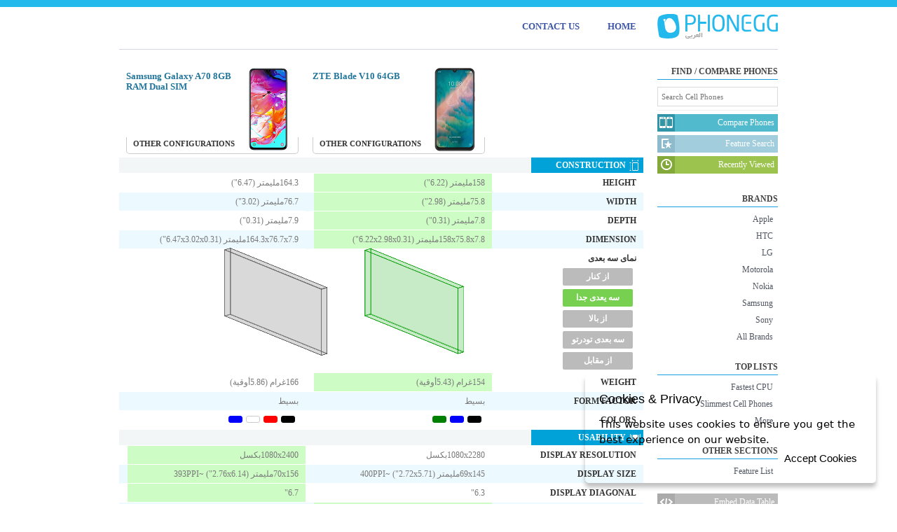

--- FILE ---
content_type: text/html; charset=UTF-8
request_url: https://ar.phonegg.com/compare/12075-11939-Samsung-Galaxy-A70-8GB-RAM-Dual-SIM-vs-ZTE-Blade-V10-64GB
body_size: 7967
content:
<!DOCTYPE html><html lang="en"><head><meta charset="utf-8"><meta name=viewport content="width=device-width; initial-scale=1"><title>Samsung Galaxy A70 8GB RAM Dual SIM vs. ZTE Blade V10 64GB - Phonegg</title><link href="/s/s.css?1" rel=stylesheet ><link href="/s/c.css?1" rel=stylesheet ><link rel=stylesheet media="only screen and (max-width: 920px)" href="/s/m.css" /><link rel=canonical href="/compare/12075-11939-Samsung-Galaxy-A70-8GB-RAM-Dual-SIM-vs-ZTE-Blade-V10-64GB"><link rel=alternate type="application/rss+xml" title=RSS href="/phones.xml"><script>var msg={'l':'Loading...','e':'Failed to retrieve the resource.','r':'Recently viewed cell phones','n':'No match found.','cm':'Compare','cl':'Compare to Left','cr':'Compare to Right'};(function(i,s,o,g,r,a,m){i['GoogleAnalyticsObject']=r;i[r]=i[r]||function(){(i[r].q=i[r].q||[]).push(arguments)},i[r].l=1*new Date();a=s.createElement(o),m=s.getElementsByTagName(o)[0];a.async=1;a.src=g;m.parentNode.insertBefore(a,m)})(window,document,'script','//www.google-analytics.com/analytics.js','ga');ga('create', 'UA-26522562-14', 'phonegg.com');ga('send', 'pageview');</script><script async src="https://pagead2.googlesyndication.com/pagead/js/adsbygoogle.js?client=ca-pub-8491129792136451"
     crossorigin=anonymous></script><body data-type=phone><div id=header data-media="//m.phonegg.com/"><div class=container><div id=nav><ul><li id=logo><a href="/" title="HOME"></a><li><a href="/">HOME</a><li><a href="/contact">CONTACT US</a></ul></div><div id=note></div><!--<nav class="menu-opener"><div class="menu-opener-inner"></div></nav><nav class=menu><ul class="menu-inner"><a href="/" class="menu-link"><li>Home</a><a href="/brands/" class="menu-link"><li>Brands</a><a href="/top/" class="menu-link"><li>Top List</a><a href="/list/" class="menu-link"><li>Feature List</a><a href="/contact" class="menu-link"><li>Contact</a><a href="/compare/" class="menu-link"><li>Compare Phones</a></ul></nav>--></div></div><div id=container class="rtl"><div id=main><div id=toolbox></div><div id=results class=clear><div class=ctrl><span class=txt></span>RESULTS FOR: <div class=sort><a href="#" class="dt slct">DATE<span class="ar-d"></span></a><a href="#" class=nm>NAME<span class="ar-r"></span></a><a href="#" class=pr>PRICE<span class="ar-r"></span></a>SORT RESULTS BY </div></div><div class=ct></div><div class=clear></div><div class=pg><a href="#" class=next><span class="ar-r"></span></a><a href="#" class=close>CLOSE</a><a href="#" class=prev><span class="ar-l"></span></a></div></div><div id=content><!--a--><script>var rep={"12075":{"17":{"c":"Samsung Galaxy A70 8GB RAM Dual SIM"},"5":{"c":[["Samsung","Galaxy A70 8GB RAM Dual SIM"]]},"8":{"c":"<a href=\"\/brand\/6-Samsung\"><img src=\"\/\/m.phonegg.com\/brands\/6.png\" alt=\"Samsung\"><\/a>"},"2":{"c":"<a class=\"timg\" href=\"\/phone\/12075-Samsung-Galaxy-A70-8GB-RAM-Dual-SIM\"><img src=\"\/\/m.phonegg.com\/120\/12075.png\" alt=\"Samsung Galaxy A70 8GB RAM Dual SIM\"><\/a><a href=\"\/phone\/12075-Samsung-Galaxy-A70-8GB-RAM-Dual-SIM\">Samsung Galaxy A70 8GB RAM Dual SIM<\/a>"},"3":{"c":"<a href=\"\/\/m.phonegg.com\/120\/12075b.jpg\" style=\"background:url(\/\/m.phonegg.com\/120\/12075_t1.jpg?-974583492) 0px 0px no-repeat;width:70px\" class=\"thumb enlarge\"> <\/a><a href=\"\/\/m.phonegg.com\/120\/12075b-1.jpg\" style=\"background:url(\/\/m.phonegg.com\/120\/12075_t1.jpg?-974583492) 0px -144px no-repeat;width:70px\" class=\"thumb enlarge\"> <\/a><a href=\"\/\/m.phonegg.com\/120\/12075b-2.jpg\" style=\"background:url(\/\/m.phonegg.com\/120\/12075_t1.jpg?-974583492) 0px -215px no-repeat;width:70px\" class=\"thumb enlarge\"> <\/a><a href=\"\/\/m.phonegg.com\/120\/12075b-3.jpg\" style=\"background:url(\/\/m.phonegg.com\/120\/12075_t1.jpg?-974583492) 0px -393px no-repeat;width:70px\" class=\"thumb enlarge\"> <\/a><a href=\"\/\/m.phonegg.com\/120\/12075b-4.jpg\" style=\"background:url(\/\/m.phonegg.com\/120\/12075_t1.jpg?-974583492) 0px -564px no-repeat;width:70px\" class=\"thumb enlarge\"> <\/a><a href=\"\/\/m.phonegg.com\/120\/12075b-5.jpg\" style=\"background:url(\/\/m.phonegg.com\/120\/12075_t1.jpg?-974583492) 0px -707px no-repeat;width:44px\" class=\"thumb enlarge\"> <\/a>"},"4":{"c":"<a href=\"\/\/m.phonegg.com\/120\/12075b.jpg\" class=\"thumbig enlarge\"><img src=\"\/\/m.phonegg.com\/120\/12075_t.jpg\" alt=\"Samsung Galaxy A70 8GB RAM Dual SIM \u0635\u0648\u0631\u0629\" width=\"236\" height=\"484\"><\/a><a href=\"\/\/m.phonegg.com\/120\/12075b-1.jpg\" style=\"background:url(\/\/m.phonegg.com\/120\/12075_t1.jpg?-974583492) 0px -144px no-repeat;width:70px\" class=\"thumb enlarge\"> <\/a><a href=\"\/\/m.phonegg.com\/120\/12075b-2.jpg\" style=\"background:url(\/\/m.phonegg.com\/120\/12075_t1.jpg?-974583492) 0px -215px no-repeat;width:70px\" class=\"thumb enlarge\"> <\/a><a href=\"\/\/m.phonegg.com\/120\/12075b-3.jpg\" style=\"background:url(\/\/m.phonegg.com\/120\/12075_t1.jpg?-974583492) 0px -393px no-repeat;width:70px\" class=\"thumb enlarge\"> <\/a><a href=\"\/\/m.phonegg.com\/120\/12075b-4.jpg\" style=\"background:url(\/\/m.phonegg.com\/120\/12075_t1.jpg?-974583492) 0px -564px no-repeat;width:70px\" class=\"thumb enlarge\"> <\/a><a href=\"\/\/m.phonegg.com\/120\/12075b-5.jpg\" style=\"background:url(\/\/m.phonegg.com\/120\/12075_t1.jpg?-974583492) 0px -707px no-repeat;width:44px\" class=\"thumb enlarge\"> <\/a>"},"10":{"c":"164.3\u0645\u0644\u064a\u0645\u062a\u0631 (6.47\")","p":357},"11":{"c":"76.7\u0645\u0644\u064a\u0645\u062a\u0631 (3.02\")","p":733},"12":{"c":"7.9\u0645\u0644\u064a\u0645\u062a\u0631 (0.31\")","p":421},"15":{"c":"166\u063a\u0631\u0627\u0645 (5.86\u0623\u0648\u0642\u064a\u0629)","p":3340},"16":{"c":"\u0628\u0633\u064a\u0637"},"19":{"c":"<div class=black><\/div><div class=red><\/div><div class=white><\/div><div class=blue><\/div>"},"20":{"c":"32 \u0645\u064a\u063a\u0627\u0628\u064a\u0643\u0633\u0644","p":3200},"21":{"c":"LED","p":90},"23":{"c":"32 Megapixel","p":32000},"43":{"c":"6.7\"","p":670},"54":{"c":"Qualcomm Snapdragon SDM 670"},"55":{"c":"Adreno 615"},"60":{"c":"8\u0642\u064a\u0642\u0627\u0628\u0627\u064a\u062a","p":8192,"o":"<span class=\"goption gcur\" data-entity='[12074,12075]'>8\u0642\u064a\u0642\u0627\u0628\u0627\u064a\u062a<\/span><br class=\"gsep\"><span class=\"goption\" data-entity='[12076,12077]'>6\u0642\u064a\u0642\u0627\u0628\u0627\u064a\u062a<\/span>"},"61":{"c":"128\u0642\u064a\u0642\u0627\u0628\u0627\u064a\u062a","p":131072},"62":{"c":"microSD","p":10},"90":{"c":"NFC Market Dependent","p":80},"94":{"c":"v2.0<br>Type-C 1.0","p":220},"99":{"c":"v5.0","p":140},"101":{"c":"3.5mm Jack","p":100},"102":{"c":"\u0627\u0644\u0645\u062a\u0643\u0627\u0645\u0644 GPS","p":100},"115":{"c":"\u0645\u0648\u062c\u0648\u062f","p":1},"117":{"c":"Mono"},"120":{"c":"4500\u0645\u06cc\u0644\u064a \u0627\u0645\u0628\u0631","p":4500},"123":{"c":"\u0627\u0644\u0628\u0637\u0627\u0631\u064a\u0629 \u063a\u064a\u0631 \u0642\u0627\u0628\u0644\u0629 \u0644\u0644\u0625\u0632\u0627\u0644\u0629"},"203":{"c":"\u0645\u0648\u062c\u0648\u062f"},"204":{"c":"\u0645\u0648\u062c\u0648\u062f"},"7":{"c":"\u0645\u0627\u0631\u0633 2019","p":201903},"13":{"c":"164.3x76.7x7.9\u0645\u0644\u064a\u0645\u062a\u0631 (6.47x3.02x0.31\")","p":185316201},"29":{"c":"32 + 8 Megapixel"},"32":{"c":"16M Super AMOLED","p":126},"35":{"c":"1080x2400\u0628\u0643\u0633\u0644","p":2592000},"39":{"c":"70x156\u0645\u0644\u064a\u0645\u062a\u0631 (2.76x6.14\") ~393PPI","p":10920},"53":{"c":"2 \u0627\u0644\u0646\u0648\u06cc @ 2\u063a\u064a\u063a\u0627\u0647\u0631\u062a\u0632 Qualcomm Kryo 360 Gold","p":14200},"95":{"c":"Wi-Fi 802.11 a\/b\/g\/n\/ac"},"111":{"c":"FM<br>RDS","p":24},"145":{"c":"\u0634\u0627\u0634\u0629 \u0644\u0645\u0633 \u0633\u0639\u0648\u064a\u0629","p":25},"165":{"c":"Android OS, v9.0","p":900,"cptype":"151"},"192":{"c":"\u0627\u0644\u0628\u0648\u0635\u0644\u0629 \u0627\u0644\u0631\u0642\u0645\u064a\u0629<br>\u0645\u0627\u0633\u062d\u0629 \u0627\u0644\u0628\u0635\u0645\u0627\u062a<br>\u0645\u0642\u064a\u0627\u0633 \u0627\u0644\u0633\u0631\u0639\u0629<br>\u0627\u0644\u062a\u062d\u06a9\u0645 \u0628\u0627\u0644\u062a\u062d\u0631\u06a9<br>\u062c\u0647\u0627\u0632 \u0627\u0633\u062a\u0634\u0639\u0627\u0631 \u0627\u0644\u0636\u0648\u0621<br>\u062c\u0647\u0627\u0632 \u0627\u0633\u062a\u0634\u0639\u0627\u0631 \u0627\u0644\u0645\u0633\u0627\u0641\u0629","p":400},"196":{"c":"2x Nano","p":20,"o":"<span class=\"goption gcur\" data-entity='[12075,12077]'>2x Nano<\/span><br class=\"gsep\"><span class=\"goption\" data-entity='[12074,12076]'>Nano<\/span>"},"236":{"c":"<img src=\"\/\/m.phonegg.com\/maps\/5b8410d4e31be.png\" alt=\"\u0627\u0644\u062a\u0648\u0627\u0641\u0642 \u0627\u0644\u0639\u0627\u0644\u0645\u064a\">"},"1200":{"c":null},"235":{"u":[209,210,211,212,213,214,215,216,217,219,220,221,222,225,226,229,230,231,310,312,323,416],"c":"LTE 800(20),  1800+(3),  2600(7),  850(5),  900(8),  2100(1)<br>GSM 1800,  1900,  850,  900<br>UMTS 900,  850,  2100,  1900<br>HSPA 900,  850,  2100,  1900<br>TD-LTE 2500(41),  2300(40),  2600(38)<br>LTE-A ","p":254},"300":{"c":"<a href=\"\/compare\/12075-11411-Samsung-Galaxy-A70-8GB-RAM-Dual-SIM-vs-Motorola-Moto-G7-USA\"><div>Samsung Galaxy A70 8GB RAM Dual SIM vs Motorola Moto G7 USA<\/div><img src=\"\/\/m.phonegg.com\/114\/11411.png\" alt=\"Motorola Moto G7 USA\"><\/a><a href=\"\/compare\/12075-11634-Samsung-Galaxy-A70-8GB-RAM-Dual-SIM-vs-Asus-Zenfone-Max-Pro-(M2)-ZB631KL-32GB\"><div>Samsung Galaxy A70 8GB RAM Dual SIM vs Asus Zenfone Max Pro (M2) ZB631KL 32GB<\/div><img src=\"\/\/m.phonegg.com\/116\/11634.png\" alt=\"Asus Zenfone Max Pro (M2) ZB631KL 32GB\"><\/a><a href=\"\/compare\/12075-11613-Samsung-Galaxy-A70-8GB-RAM-Dual-SIM-vs-Huawei-P-Smart-(2019)-POT-LX1\"><div>Samsung Galaxy A70 8GB RAM Dual SIM vs Huawei P Smart (2019) POT-LX1<\/div><img src=\"\/\/m.phonegg.com\/116\/11613.png\" alt=\"Huawei P Smart (2019) POT-LX1\"><\/a><a href=\"\/compare\/12075-11939-Samsung-Galaxy-A70-8GB-RAM-Dual-SIM-vs-ZTE-Blade-V10-64GB\"><div>Samsung Galaxy A70 8GB RAM Dual SIM vs ZTE Blade V10 64GB<\/div><img src=\"\/\/m.phonegg.com\/119\/11939.png\" alt=\"ZTE Blade V10 64GB\"><\/a><a href=\"\/compare\/12075-11181-Samsung-Galaxy-A70-8GB-RAM-Dual-SIM-vs-BLU-Vivo-XI+-64GB\"><div>Samsung Galaxy A70 8GB RAM Dual SIM vs BLU Vivo XI+ 64GB<\/div><img src=\"\/\/m.phonegg.com\/111\/11181.png\" alt=\"BLU Vivo XI+ 64GB\"><\/a>"},"301":{"c":"<li><a href=\"\/phone\/12074-Samsung-Galaxy-A70-8GB-RAM\" data-entity_id=\"12074\">Galaxy A70 8GB RAM<\/a><\/li><li><a href=\"\/phone\/12076-Samsung-Galaxy-A70-6GB-RAM\" data-entity_id=\"12076\">Galaxy A70 6GB RAM<\/a><\/li><li><a href=\"\/phone\/12077-Samsung-Galaxy-A70-6GB-RAM-Dual-SIM\" data-entity_id=\"12077\">Galaxy A70 6GB RAM Dual SIM<\/a><\/li>"}},"11939":{"17":{"c":"ZTE Blade V10 64GB"},"5":{"c":[["ZTE","Blade V10 64GB"]]},"8":{"c":"<a href=\"\/brand\/57-ZTE\"><img src=\"\/\/m.phonegg.com\/brands\/57.png\" alt=\"ZTE\"><\/a>"},"2":{"c":"<a class=\"timg\" href=\"\/phone\/11939-ZTE-Blade-V10-64GB\"><img src=\"\/\/m.phonegg.com\/119\/11939.png\" alt=\"ZTE Blade V10 64GB\"><\/a><a href=\"\/phone\/11939-ZTE-Blade-V10-64GB\">ZTE Blade V10 64GB<\/a>"},"3":{"c":"<a href=\"\/\/m.phonegg.com\/119\/11939b.jpg\" style=\"background:url(\/\/m.phonegg.com\/119\/11939_t1.jpg?-847362840) 0px 0px no-repeat;width:70px\" class=\"thumb enlarge\"> <\/a><a href=\"\/\/m.phonegg.com\/119\/11939b-1.jpg\" style=\"background:url(\/\/m.phonegg.com\/119\/11939_t1.jpg?-847362840) 0px -142px no-repeat;width:70px\" class=\"thumb enlarge\"> <\/a><a href=\"\/\/m.phonegg.com\/119\/11939b-2.jpg\" style=\"background:url(\/\/m.phonegg.com\/119\/11939_t1.jpg?-847362840) 0px -209px no-repeat;width:70px\" class=\"thumb enlarge\"> <\/a><a href=\"\/\/m.phonegg.com\/119\/11939b-3.jpg\" style=\"background:url(\/\/m.phonegg.com\/119\/11939_t1.jpg?-847362840) 0px -416px no-repeat;width:70px\" class=\"thumb enlarge\"> <\/a><a href=\"\/\/m.phonegg.com\/119\/11939b-4.jpg\" style=\"background:url(\/\/m.phonegg.com\/119\/11939_t1.jpg?-847362840) 0px -472px no-repeat;width:70px\" class=\"thumb enlarge\"> <\/a><a href=\"\/\/m.phonegg.com\/119\/11939b-5.jpg\" style=\"background:url(\/\/m.phonegg.com\/119\/11939_t1.jpg?-847362840) 0px -521px no-repeat;width:70px\" class=\"thumb enlarge\"> <\/a>"},"4":{"c":"<a href=\"\/\/m.phonegg.com\/119\/11939b.jpg\" class=\"thumbig enlarge\"><img src=\"\/\/m.phonegg.com\/119\/11939_t.jpg\" alt=\"ZTE Blade V10 64GB \u0635\u0648\u0631\u0629\" width=\"236\" height=\"477\"><\/a><a href=\"\/\/m.phonegg.com\/119\/11939b-1.jpg\" style=\"background:url(\/\/m.phonegg.com\/119\/11939_t1.jpg?-847362840) 0px -142px no-repeat;width:70px\" class=\"thumb enlarge\"> <\/a><a href=\"\/\/m.phonegg.com\/119\/11939b-2.jpg\" style=\"background:url(\/\/m.phonegg.com\/119\/11939_t1.jpg?-847362840) 0px -209px no-repeat;width:70px\" class=\"thumb enlarge\"> <\/a><a href=\"\/\/m.phonegg.com\/119\/11939b-3.jpg\" style=\"background:url(\/\/m.phonegg.com\/119\/11939_t1.jpg?-847362840) 0px -416px no-repeat;width:70px\" class=\"thumb enlarge\"> <\/a><a href=\"\/\/m.phonegg.com\/119\/11939b-4.jpg\" style=\"background:url(\/\/m.phonegg.com\/119\/11939_t1.jpg?-847362840) 0px -472px no-repeat;width:70px\" class=\"thumb enlarge\"> <\/a><a href=\"\/\/m.phonegg.com\/119\/11939b-5.jpg\" style=\"background:url(\/\/m.phonegg.com\/119\/11939_t1.jpg?-847362840) 0px -521px no-repeat;width:70px\" class=\"thumb enlarge\"> <\/a>"},"10":{"c":"158\u0645\u0644\u064a\u0645\u062a\u0631 (6.22\")","p":420},"11":{"c":"75.8\u0645\u0644\u064a\u0645\u062a\u0631 (2.98\")","p":742},"12":{"c":"7.8\u0645\u0644\u064a\u0645\u062a\u0631 (0.31\")","p":422},"15":{"c":"154\u063a\u0631\u0627\u0645 (5.43\u0623\u0648\u0642\u064a\u0629)","p":3460},"16":{"c":"\u0628\u0633\u064a\u0637"},"19":{"c":"<div class=black><\/div><div class=blue><\/div><div class=green><\/div>"},"20":{"c":"16 \u0645\u064a\u063a\u0627\u0628\u064a\u0643\u0633\u0644","p":1600},"21":{"c":"\u0645\u0632\u062f\u0648\u062c LED","p":95},"23":{"c":"32 Megapixel","p":32000},"43":{"c":"6.3\"","p":630},"54":{"c":"MediaTek Helio P70"},"55":{"c":"Mali-G72MP3"},"60":{"c":"4\u0642\u064a\u0642\u0627\u0628\u0627\u064a\u062a","p":4096,"o":"<span class=\"goption gcur\" data-entity='[11939]'>4\u0642\u064a\u0642\u0627\u0628\u0627\u064a\u062a<\/span><br class=\"gsep\"><span class=\"goption\" data-entity='[11940]'>3\u0642\u064a\u0642\u0627\u0628\u0627\u064a\u062a<\/span>"},"61":{"c":"64\u0642\u064a\u0642\u0627\u0628\u0627\u064a\u062a","p":65536,"o":"<span class=\"goption gcur\" data-entity='[11939]'>64\u0642\u064a\u0642\u0627\u0628\u0627\u064a\u062a<\/span><br class=\"gsep\"><span class=\"goption\" data-entity='[11940]'>32\u0642\u064a\u0642\u0627\u0628\u0627\u064a\u062a<\/span>"},"62":{"c":"microSD","p":10},"90":{"c":"NFC Market Dependent","p":80},"94":{"c":"v2.0<br>Type-C 1.0","p":220},"99":{"c":"v4.2","p":120},"101":{"c":"3.5mm Jack","p":100},"102":{"c":"\u0627\u0644\u0645\u062a\u0643\u0627\u0645\u0644 GPS","p":100},"115":{"c":"\u0645\u0648\u062c\u0648\u062f","p":1},"117":{"c":"Mono"},"120":{"c":"3200\u0645\u06cc\u0644\u064a \u0627\u0645\u0628\u0631","p":100},"123":{"c":"\u0627\u0644\u0628\u0637\u0627\u0631\u064a\u0629 \u063a\u064a\u0631 \u0642\u0627\u0628\u0644\u0629 \u0644\u0644\u0625\u0632\u0627\u0644\u0629"},"203":{"c":"\u0645\u0648\u062c\u0648\u062f"},"204":{"c":"\u0645\u0648\u062c\u0648\u062f"},"7":{"c":"\u0641\u0628\u0631\u0627\u064a\u0631 2019","p":201902},"13":{"c":"158x75.8x7.8\u0645\u0644\u064a\u0645\u062a\u0631 (6.22x2.98x0.31\")","p":220132080},"29":{"c":"16 + 5 Megapixel"},"32":{"c":"16M IPS","p":154},"35":{"c":"1080x2280\u0628\u0643\u0633\u0644","p":2462400},"39":{"c":"69x145\u0645\u0644\u064a\u0645\u062a\u0631 (2.72x5.71\") ~400PPI","p":10005},"53":{"c":"4 \u0627\u0644\u0646\u0648\u06cc @ 2.1\u063a\u064a\u063a\u0627\u0647\u0631\u062a\u0632 ARM Cortex-A73 & 4 \u0627\u0644\u0646\u0648\u06cc @ 2\u063a\u064a\u063a\u0627\u0647\u0631\u062a\u0632 ARM Cortex-A53","p":16400},"95":{"c":"Wi-Fi 802.11 a\/b\/g\/n\/ac"},"111":{"c":"FM","p":20},"145":{"c":"\u0634\u0627\u0634\u0629 \u0644\u0645\u0633 \u0633\u0639\u0648\u064a\u0629","p":25},"165":{"c":"Android OS, v9.0","p":900,"cptype":"151"},"192":{"c":"\u0627\u0644\u0628\u0648\u0635\u0644\u0629 \u0627\u0644\u0631\u0642\u0645\u064a\u0629<br>\u0645\u0627\u0633\u062d\u0629 \u0627\u0644\u0628\u0635\u0645\u0627\u062a<br>\u0645\u0642\u064a\u0627\u0633 \u0627\u0644\u0633\u0631\u0639\u0629<br>\u0627\u0644\u062a\u062d\u06a9\u0645 \u0628\u0627\u0644\u062a\u062d\u0631\u06a9<br>\u062c\u0647\u0627\u0632 \u0627\u0633\u062a\u0634\u0639\u0627\u0631 \u0627\u0644\u0645\u0633\u0627\u0641\u0629","p":350},"196":{"c":"2x Nano","p":20},"236":{"c":"<img src=\"\/\/m.phonegg.com\/maps\/58e7a52aeb98d.png\" alt=\"\u0627\u0644\u062a\u0648\u0627\u0641\u0642 \u0627\u0644\u0639\u0627\u0644\u0645\u064a\">"},"1200":{"c":null},"235":{"u":[209,210,211,212,213,214,215,216,217,219,220,221,222,225,226,229,230,231,310,312,323,241],"c":"LTE 800(20),  1800+(3),  2600(7),  850(5),  900(8),  2100(1)<br>GSM 1800,  1900,  850,  900<br>UMTS 900,  850,  2100,  1900<br>HSPA 900,  850,  2100,  1900<br>TD-LTE 2500(41),  2300(40),  2600(38),  1900+(39)","p":252},"300":{"c":"<a href=\"\/compare\/11939-10468-ZTE-Blade-V10-64GB-vs-Nokia-X6-64GB-6GB-RAM\"><div>ZTE Blade V10 64GB vs Nokia X6 64GB 6GB RAM<\/div><img src=\"\/\/m.phonegg.com\/104\/10468.png\" alt=\"Nokia X6 64GB 6GB RAM\"><\/a><a href=\"\/compare\/11939-11720-ZTE-Blade-V10-64GB-vs-Samsung-Galaxy-A8s-8GB-RAM-Dual-SIM\"><div>ZTE Blade V10 64GB vs Samsung Galaxy A8s 8GB RAM Dual SIM<\/div><img src=\"\/\/m.phonegg.com\/117\/11720.png\" alt=\"Samsung Galaxy A8s 8GB RAM Dual SIM\"><\/a><a href=\"\/compare\/11939-11412-ZTE-Blade-V10-64GB-vs-Motorola-Moto-G7-USA-Dual-SIM\"><div>ZTE Blade V10 64GB vs Motorola Moto G7 USA Dual SIM<\/div><img src=\"\/\/m.phonegg.com\/114\/11412.png\" alt=\"Motorola Moto G7 USA Dual SIM\"><\/a><a href=\"\/compare\/11939-11585-ZTE-Blade-V10-64GB-vs-Asus-Zenfone-Max-Pro-(M2)-ZB631KL-64GB-4GB-RAM\"><div>ZTE Blade V10 64GB vs Asus Zenfone Max Pro (M2) ZB631KL 64GB 4GB RAM<\/div><img src=\"\/\/m.phonegg.com\/115\/11585.png\" alt=\"Asus Zenfone Max Pro (M2) ZB631KL 64GB 4GB RAM\"><\/a><a href=\"\/compare\/11939-10967-ZTE-Blade-V10-64GB-vs-Huawei-Honor-9i-32GB\"><div>ZTE Blade V10 64GB vs Huawei Honor 9i 32GB<\/div><img src=\"\/\/m.phonegg.com\/109\/10967.png\" alt=\"Huawei Honor 9i 32GB\"><\/a>"},"301":{"c":"<li><a href=\"\/phone\/11940-ZTE-Blade-V10-32GB\" data-entity_id=\"11940\">Blade V10 32GB<\/a><\/li>"}},"left_id":12075,"right_id":11939};var net={"210":["GSM 1800",1],"211":["GSM 1900",1],"212":["GSM 850",1],"213":["GSM 900",1],"214":["UMTS 900",3],"215":["UMTS 850",3],"216":["UMTS 2100",3],"217":["UMTS 1900",3],"218":["UMTS 1700",3],"219":["HSDPA 900",4],"220":["HSDPA 850",4],"221":["HSDPA 2100",4],"222":["HSDPA 1900",4],"223":["HSDPA 1700",4],"224":["LTE 800",5],"225":["LTE 1800",5],"226":["LTE 2600",5],"227":["CDMA 800",1],"228":["CDMA 1900",1],"229":["LTE 850",5],"230":["LTE 900",5],"231":["LTE 2100",5],"232":["LTE 700",5],"233":["LTE 1700",5],"234":["LTE 1900",5]}</script><div id=compare><table><tr class=header><th data-id=2><div data-id=301 class="cconfig"><div class=swch>OTHER CONFIGURATIONS <span>&#x25BC;</span></div><ul class=l><li><a href="/phone/12074-Samsung-Galaxy-A70-8GB-RAM" data-entity_id="12074">Galaxy A70 8GB RAM</a></li><li><a href="/phone/12076-Samsung-Galaxy-A70-6GB-RAM" data-entity_id="12076">Galaxy A70 6GB RAM</a></li><li><a href="/phone/12077-Samsung-Galaxy-A70-6GB-RAM-Dual-SIM" data-entity_id="12077">Galaxy A70 6GB RAM Dual SIM</a></li></ul></div><span class=l><a class="timg" href="/phone/12075-Samsung-Galaxy-A70-8GB-RAM-Dual-SIM"><img src="//m.phonegg.com/120/12075.png" alt="Samsung Galaxy A70 8GB RAM Dual SIM"></a><a href="/phone/12075-Samsung-Galaxy-A70-8GB-RAM-Dual-SIM">Samsung Galaxy A70 8GB RAM Dual SIM</a></span><div class="l state" data-id=409></div></th><th data-id=2><div data-id=301 class="cconfig"><div class=swch>OTHER CONFIGURATIONS <span>&#x25BC;</span></div><ul class=r><li><a href="/phone/11940-ZTE-Blade-V10-32GB" data-entity_id="11940">Blade V10 32GB</a></li></ul></div><span class=r><a class="timg" href="/phone/11939-ZTE-Blade-V10-64GB"><img src="//m.phonegg.com/119/11939.png" alt="ZTE Blade V10 64GB"></a><a href="/phone/11939-ZTE-Blade-V10-64GB">ZTE Blade V10 64GB</a></span><div class="r state" data-id=409></div></th><th class=legend></th><tr class=cat><th colspan=3><span class=ice></span><div>Construction</div></th><tr  data-id=10><td class="l">164.3مليمتر (6.47")<td class="r better">158مليمتر (6.22")<td class=th>Height<tr class="even"  data-id=11><td class="l">76.7مليمتر (3.02")<td class="r better">75.8مليمتر (2.98")<td class=th>Width<tr  data-id=12><td class="l">7.9مليمتر (0.31")<td class="r better">7.8مليمتر (0.31")<td class=th>Depth<tr class="even"  data-id=13><td class="l">164.3x76.7x7.9مليمتر (6.47x3.02x0.31")<td class="r better">158x75.8x7.8مليمتر (6.22x2.98x0.31")<td class=th>Dimension<tr><td colspan=2><div class=threed><div class="box show-front" id=lbox><div class="pl front"></div><div class="pl back"></div><div class="pl right"></div><div class="pl left"></div><div class="pl top"></div><div class="pl bottom"></div></div><div class="box show-front" id=rbox><div class="pl front"></div><div class="pl back"></div><div class="pl right"></div><div class="pl left"></div><div class="pl top"></div><div class="pl bottom"></div></div></div><td class=th>نمای سه بعدی<p id=show3d><a href="#" class=d3side>از کنار</a><a href="#" class="d3sep slct">سه یعدی جدا</a><a href="#" class=d3top>از بالا</a><a href="#" class=d3in>سه بعدی تودرتو</a><a href="#" class=d3front>از مقابل</a></p><tr  data-id=15><td class="l">166غرام (5.86أوقية)<td class="r better">154غرام (5.43أوقية)<td class=th>Weight<tr class="even"  data-id=16><td class="l">بسيط<td class="r">بسيط<td class=th>Form Factor<tr class="h"  data-id=180><td class="l"><td class="r"><td class=th>Material<tr class="colors"  data-id=19><td class="l"><div class=black></div><div class=red></div><div class=white></div><div class=blue></div><td class="r"><div class=black></div><div class=blue></div><div class=green></div><td class=th>Colors<tr class=cat><th colspan=3><span class=icu></span><div>Usability</div></th><tr  data-id=35><td class="l better">1080x2400بكسل<td class="r">1080x2280بكسل<td class=th>Display Resolution<tr class="even"  data-id=39><td class="l better">70x156مليمتر (2.76x6.14") ~393PPI<td class="r">69x145مليمتر (2.72x5.71") ~400PPI<td class=th>Display Size<tr  data-id=43><td class="l better">6.7"<td class="r">6.3"<td class=th>Display Diagonal<tr class="even"  data-id=32><td class="l">16M Super AMOLED<td class="r better">16M IPS<td class=th>Display Type<tr class="h"  data-id=42><td class="l"><td class="r"><td class=th>Secondary Display Resolution<tr  data-id=145><td class="l">شاشة لمس سعوية<td class="r">شاشة لمس سعوية<td class=th>Input<tr class="h"  data-id=126><td class="l"><td class="r"><td class=th>Talk Time<tr class="h"  data-id=127><td class="l"><td class="r"><td class=th>Standby Time<tr class="even"  data-id=165><td class="l">Android OS, v9.0<td class="r">Android OS, v9.0<td class=th>OS<tr class="h"  data-id=150><td class="l"><td class="r"><td class=th>Java<tr  data-id=115><td class="l">موجود<td class="r">موجود<td class=th>Vibration<tr class="h"  data-id=116><td class="l"><td class="r"><td class=th>Ringtone<tr class=cat><th colspan=3><span class=ich></span><div>Hardware</div></th><tr  data-id=54><td class="l">Qualcomm Snapdragon SDM 670<td class="r">MediaTek Helio P70<td class=th>Chipset<tr class="even"  data-id=53><td class="l">2 النوی @ 2غيغاهرتز Qualcomm Kryo 360 Gold<td class="r better">4 النوی @ 2.1غيغاهرتز ARM Cortex-A73 & 4 النوی @ 2غيغاهرتز ARM Cortex-A53<td class=th>Processor<tr  data-id=55><td class="l">Adreno 615<td class="r">Mali-G72MP3<td class=th>GPU<tr class="even"  data-id=60><td class="l better">8قيقابايت<td class="r">4قيقابايت<td class=th>Ram<tr  data-id=61><td class="l better">128قيقابايت<td class="r">64قيقابايت<td class=th>Internal Memory<tr class="even"  data-id=62><td class="l">microSD<td class="r">microSD<td class=th>External Memory<tr  data-id=29><td class="l">32 + 8 Megapixel<td class="r">16 + 5 Megapixel<td class=th>Camera Resolution<tr class="even"  data-id=21><td class="l">LED<td class="r better">مزدوج LED<td class=th>Camera Flash<tr class="h"  data-id=22><td class="l"><td class="r"><td class=th>Camera Lens<tr class="h"  data-id=24><td class="l"><td class="r"><td class=th>Optical Zoom<tr  data-id=23><td class="l">32 Megapixel<td class="r">32 Megapixel<td class=th>Front Camera<tr class="h"  data-id=26><td class="l"><td class="r"><td class=th>Second Front Camera<tr class="h"  data-id=45><td class="l"><td class="r"><td class=th>Front Camera Flash<tr class="even"  data-id=192><td class="l better">البوصلة الرقمية<br>ماسحة البصمات<br>مقياس السرعة<br>التحکم بالتحرک<br>جهاز استشعار الضوء<br>جهاز استشعار المسافة<td class="r">البوصلة الرقمية<br>ماسحة البصمات<br>مقياس السرعة<br>التحکم بالتحرک<br>جهاز استشعار المسافة<td class=th>Other Functionalities<tr  data-id=117><td class="l">Mono<td class="r">Mono<td class=th>Speaker<tr class="even"  data-id=120><td class="l better">4500میلي امبر<td class="r">3200میلي امبر<td class=th>Battery Capacity<tr  data-id=123><td class="l">البطارية غير قابلة للإزالة<td class="r">البطارية غير قابلة للإزالة<td class=th>Battery Type<tr class=cat><th colspan=3><span class=icc></span><div>Connectivity</div></th><tr class="h"  data-id=96><td class="l"><td class="r"><td class=th>WIMAX<tr  data-id=95><td class="l">Wi-Fi 802.11 a/b/g/n/ac<td class="r">Wi-Fi 802.11 a/b/g/n/ac<td class=th>WiFi<tr class="h"  data-id=103><td class="l"><td class="r"><td class=th>UPnP<tr class="even"  data-id=90><td class="l">NFC Market Dependent<td class="r">NFC Market Dependent<td class=th>NFC<tr  data-id=94><td class="l">v2.0<br>Type-C 1.0<td class="r">v2.0<br>Type-C 1.0<td class=th>USB<tr class="even"  data-id=99><td class="l better">v5.0<td class="r">v4.2<td class=th>Bluetooth<tr  data-id=102><td class="l">المتكامل GPS<td class="r">المتكامل GPS<td class=th>Positioning System<tr class="h"  data-id=76><td class="l"><td class="r"><td class=th>TV Receiver<tr class="h"  data-id=98><td class="l"><td class="r"><td class=th>TV Out<tr class="even"  data-id=101><td class="l">3.5mm Jack<td class="r">3.5mm Jack<td class=th>Audio Output<tr  data-id=111><td class="l better">FM<br>RDS<td class="r">FM<td class=th>Radio<tr class="h"  data-id=201><td class="l"><td class="r"><td class=th>Ethernet<tr class="h"  data-id=97><td class="l"><td class="r"><td class=th>Infrared<tr class=cat><th colspan=3><span class=icn></span><div>Cellular Network</div></th><tr  data-id=235><td class="l better">LTE 800(20),  1800+(3),  2600(7),  850(5),  900(8),  2100(1)<br>GSM 1800,  1900,  850,  900<br>UMTS 900,  850,  2100,  1900<br>HSPA 900,  850,  2100,  1900<br>TD-LTE 2500(41),  2300(40),  2600(38)<br>LTE-A <td class="r">LTE 800(20),  1800+(3),  2600(7),  850(5),  900(8),  2100(1)<br>GSM 1800,  1900,  850,  900<br>UMTS 900,  850,  2100,  1900<br>HSPA 900,  850,  2100,  1900<br>TD-LTE 2500(41),  2300(40),  2600(38),  1900+(39)<td class=th>Network Compatibility<tr class="even"  data-id=196><td class="l">2x Nano<td class="r">2x Nano<td class=th>SIM Cards<tr class="h"  data-id=104><td class="l"><td class="r"><td class=th>PTT<tr class="h"  data-id=202><td class="l"><td class="r"><td class=th>HSCSD<tr  data-id=203><td class="l">موجود<td class="r">موجود<td class=th>GPRS<tr class="even"  data-id=204><td class="l">موجود<td class="r">موجود<td class=th>EDGE<tr class="h"  data-id=242><td class="l"><td class="r"><td class=th>AMPS<tr class="h"  data-id=244><td class="l"><td class="r"><td class=th>CDMA2000 1xEV-DO<tr class=cat><th colspan=3><span class=ico></span><div>Operators</div></th><tr class="nopad wrd"  data-id=236><td class="l"><img src="//m.phonegg.com/maps/5b8410d4e31be.png" alt="التوافق العالمي"><td class="r"><img src="//m.phonegg.com/maps/58e7a52aeb98d.png" alt="التوافق العالمي"><td class=th>World Compatibility<div class=wrd0>NO ACCESS</div><div class=wrd1>2G (GSM)</div><div class=wrd2>3G (UMTS)</div><div class=wrd3>3.5G (HSDPA)</div><div class=wrd4>4G (LTE)</div><tr class=cat><th colspan=3><span class=icv></span><div>VARIOUS</div></th><tr class="nopad"  data-id=3><td class="l"><a href="//m.phonegg.com/120/12075b.jpg" style="background:url(//m.phonegg.com/120/12075_t1.jpg?-974583492) 0px 0px no-repeat;width:70px" class="thumb enlarge"> </a><a href="//m.phonegg.com/120/12075b-1.jpg" style="background:url(//m.phonegg.com/120/12075_t1.jpg?-974583492) 0px -144px no-repeat;width:70px" class="thumb enlarge"> </a><a href="//m.phonegg.com/120/12075b-2.jpg" style="background:url(//m.phonegg.com/120/12075_t1.jpg?-974583492) 0px -215px no-repeat;width:70px" class="thumb enlarge"> </a><a href="//m.phonegg.com/120/12075b-3.jpg" style="background:url(//m.phonegg.com/120/12075_t1.jpg?-974583492) 0px -393px no-repeat;width:70px" class="thumb enlarge"> </a><a href="//m.phonegg.com/120/12075b-4.jpg" style="background:url(//m.phonegg.com/120/12075_t1.jpg?-974583492) 0px -564px no-repeat;width:70px" class="thumb enlarge"> </a><a href="//m.phonegg.com/120/12075b-5.jpg" style="background:url(//m.phonegg.com/120/12075_t1.jpg?-974583492) 0px -707px no-repeat;width:44px" class="thumb enlarge"> </a><td class="r"><a href="//m.phonegg.com/119/11939b.jpg" style="background:url(//m.phonegg.com/119/11939_t1.jpg?-847362840) 0px 0px no-repeat;width:70px" class="thumb enlarge"> </a><a href="//m.phonegg.com/119/11939b-1.jpg" style="background:url(//m.phonegg.com/119/11939_t1.jpg?-847362840) 0px -142px no-repeat;width:70px" class="thumb enlarge"> </a><a href="//m.phonegg.com/119/11939b-2.jpg" style="background:url(//m.phonegg.com/119/11939_t1.jpg?-847362840) 0px -209px no-repeat;width:70px" class="thumb enlarge"> </a><a href="//m.phonegg.com/119/11939b-3.jpg" style="background:url(//m.phonegg.com/119/11939_t1.jpg?-847362840) 0px -416px no-repeat;width:70px" class="thumb enlarge"> </a><a href="//m.phonegg.com/119/11939b-4.jpg" style="background:url(//m.phonegg.com/119/11939_t1.jpg?-847362840) 0px -472px no-repeat;width:70px" class="thumb enlarge"> </a><a href="//m.phonegg.com/119/11939b-5.jpg" style="background:url(//m.phonegg.com/119/11939_t1.jpg?-847362840) 0px -521px no-repeat;width:70px" class="thumb enlarge"> </a><td class=th>Images<tr class="reviews h"  data-id=251><td class="l"><td class="r"><td class=th>Reviews<tr class="h"  data-id=2006><td class="l"><td class="r"><td class=th>Price Range<tr class="even"  data-id=7><td class="l better">مارس 2019<td class="r">فبراير 2019<td class=th>Published On</table></div><!--a--></div></div><div id=lside><h3>FIND / COMPARE PHONES</h3><input id=name_search placeholder="Search Cell Phones" size=19><hr><a href="/compare/" class="iccp noj" id=nav_cp><div>Compare Phones</div></a><a href="/search/" class=noj id=nav_fs><div>Feature Search</div></a><a href="#" class="history noj" id=nav_hs><div>Recently Viewed</div></a><br><h3>BRANDS</h3><a href="/brand/27-Apple">Apple</a><a href="/brand/2-HTC">HTC</a><a href="/brand/9-LG">LG</a><a href="/brand/10-Motorola">Motorola</a><a href="/brand/1-Nokia">Nokia</a><a href="/brand/6-Samsung">Samsung</a><a href="/brand/65-Sony">Sony</a><a href="/brands/">All Brands</a><br><h3>TOP LISTS</h3><a href="/top/53-Fastest-CPU">Fastest CPU</a><a href="/top/12-Slimmest-Cell-Phones">Slimmest Cell Phones</a><a href="/top/">More</a><br><h3>OTHER SECTIONS</h3><a href="/list/">Feature List</a><br><a href="#" class=noj id=nav_em><div>Embed Data Table</div></a></div><div class=clear></div></div><div id=footer><div class=container><div class=can><a href="//www.phonegg.com/compare/12075-11939-Samsung-Galaxy-A70-8GB-RAM-Dual-SIM-vs-ZTE-Blade-V10-64GB" class=slct hreflang=en lang=en>Global</a><a href="//us.phonegg.com/compare/12075-11939-Samsung-Galaxy-A70-8GB-RAM-Dual-SIM-vs-ZTE-Blade-V10-64GB"  hreflang="en-US" lang="en-US">United States</a><a href="//uk.phonegg.com/compare/12075-11939-Samsung-Galaxy-A70-8GB-RAM-Dual-SIM-vs-ZTE-Blade-V10-64GB"  hreflang="en-GB" lang="en-GB">United Kingdom</a><a href="//in.phonegg.com/compare/12075-11939-Samsung-Galaxy-A70-8GB-RAM-Dual-SIM-vs-ZTE-Blade-V10-64GB"  hreflang="en-IN" lang="en-IN">India</a><a href="//tr.phonegg.com/compare/12075-11939-Samsung-Galaxy-A70-8GB-RAM-Dual-SIM-vs-ZTE-Blade-V10-64GB"  hreflang=tr lang=tr>Türkish</a><a href="//ar.phonegg.com/compare/12075-11939-Samsung-Galaxy-A70-8GB-RAM-Dual-SIM-vs-ZTE-Blade-V10-64GB"  hreflang=ar lang=ar>Arabic</a><a href="//es.phonegg.com/compare/12075-11939-Samsung-Galaxy-A70-8GB-RAM-Dual-SIM-vs-ZTE-Blade-V10-64GB"  hreflang=es lang=es>Spanish</a><a href="//es.phonegg.com/compare/12075-11939-Samsung-Galaxy-A70-8GB-RAM-Dual-SIM-vs-ZTE-Blade-V10-64GB"  hreflang=pt lang=pt>Portuguese</a><a href="//tab.phonegg.com">Tablet Website</a></div>We cannot guarantee the validity of information found here. &copy;2021 Coperno</div></div><div id=lightbox_back></div><div id=lightbox></div><script src="//code.jquery.com/jquery-2.2.4.min.js" ></script><script src="/s/s.js?1" ></script>

--- FILE ---
content_type: text/html; charset=utf-8
request_url: https://www.google.com/recaptcha/api2/aframe
body_size: 266
content:
<!DOCTYPE HTML><html><head><meta http-equiv="content-type" content="text/html; charset=UTF-8"></head><body><script nonce="n_0euqBPwBGWsBl0Ize2pg">/** Anti-fraud and anti-abuse applications only. See google.com/recaptcha */ try{var clients={'sodar':'https://pagead2.googlesyndication.com/pagead/sodar?'};window.addEventListener("message",function(a){try{if(a.source===window.parent){var b=JSON.parse(a.data);var c=clients[b['id']];if(c){var d=document.createElement('img');d.src=c+b['params']+'&rc='+(localStorage.getItem("rc::a")?sessionStorage.getItem("rc::b"):"");window.document.body.appendChild(d);sessionStorage.setItem("rc::e",parseInt(sessionStorage.getItem("rc::e")||0)+1);localStorage.setItem("rc::h",'1767425709241');}}}catch(b){}});window.parent.postMessage("_grecaptcha_ready", "*");}catch(b){}</script></body></html>

--- FILE ---
content_type: text/css
request_url: https://ar.phonegg.com/s/s.css?1
body_size: 6863
content:
html,body,div,span,applet,object,iframe,h1,h2,h3,h4,h5,h6,p,blockquote,pre,a,abbr,acronym,address,big,cite,code,del,dfn,em,font,img,ins,kbd,q,s,samp,small,strike,strong,sub,sup,tt,var,dl,dt,dd,ol,ul,li,fieldset,form,label,legend,table,caption,tbody,tfoot,thead,tr,th,td{margin:0;padding:0;border:0;outline:0;font-weight:inherit;font-style:inherit;font-size:100%;font-family:inherit;vertical-align:baseline}:focus{outline:0}ol,ul{list-style:none}table{border-collapse:separate;border-spacing:0}caption,th,td{font-weight:400}body{font-family:Arial,Helvetica,nimbus sans l,sans-serif;height:100%;font-size:12px;line-height:1.7;color:#000}a{color:#21759b;text-decoration:none}a:hover{color:#fd8008}h1{border-bottom:1px solid #16a0e0;font-size:15px;color:#444;font-weight:700;margin-bottom:5px;line-height:22px}h2{font-size:12px;border-bottom:1px solid #eee;margin:7px 0 5px}h3{color:#444;font-size:12px;font-weight:700;margin:10px 0 0;padding:2px 0;line-height:18px;border-bottom:1px solid #16a0e0}h3.first{margin-top:0}input,select{border:1px solid #ccc;padding:2px 5px}#container,#nav,.container{margin:0 auto;width:940px}#container{padding:0 10px}#lside{float:left;width:172px}#main{float:right;width:748px}#rside{float:right;width:236px}.mside{float:left;width:492px}#header{border-top:10px solid #24b9ec;position:relative;margin-bottom:20px}#header .container{height:60px;border-bottom:1px solid #d1d8e8}#footer{border-top:10px solid #24b9ec;margin-top:50px;background-color:#fafafa;color:#888;font-weight:700}#footer .container{padding:10px 5px}#footer a{float:right;color:#52bad8}#note{float:right;width:236px}#footer .can a{float:left;border:1px solid #fafafa;font-size:11px;padding:3px 10px}#footer .can{height:40px;margin-bottom:10px;border-bottom:1px solid #dcdcdc}#footer a.slct,#footer a:hover{background-color:#f3f3f3;border-bottom:1px solid #fff;border-top:1px solid #dcdcdc;border-radius:5px}#nav{top:10px;position:relative}#nav ul li{float:left;height:39px;padding:7px 10px;word-wrap:break-word}#nav li a{font-size:13px;vertical-align:middle;color:#3e58a7;display:block;padding-left:20px;height:30px;font-weight:700;display:inline}#nav li a:hover{color:#78af40}#nav #logo{padding:0;width:172px}#nav #logo a{text-align:center;background:url(logo.png);width:172px;height:36px;padding:0;display:block}#lside a{color:#525864;display:block;font-size:12px;line-height:18px;padding:4px 0 5px 7px;font-weight:700}#lside a:hover:not(.noj),#lside .slct{background-color:#23bbea;color:#fff;border-radius:3px}#lside .slct{background-color:#78d919}#lside .current{color:#c33}#lside a.nav_cp #lside a span{color:#f7f7f7;font-size:17px;padding-right:5px;text-shadow:0 0 0 #fff}#lside a:hover span{color:#fff}#lside h3{color:#444;font-size:12px;font-weight:700;margin:0 0 5px;padding:2px 0;line-height:18px;border-bottom:1px solid #16a0e0}#lside input{width:160px;border:1px solid #dadada;margin-top:5px;font-family:tahoma;font-size:11px;height:22px}#lside hr{border:none;background-color:#efefef;height:1px;margin:5px 0}#lside a.noj{color:#fff;padding:0;margin-bottom:5px;height:25px;padding-left:25px;line-height:20px}#lside a.noj div{height:22px;padding:2px 0 1px 5px}#nav_fs{background:url(sp.png)no-repeat -269px 4px #8ebbcb}#nav_fs div{background-color:#a1cddd}#nav_em{background:url(sp.png)no-repeat -298px 4px #aaa}#nav_em div{background-color:#bbb}#nav_hs{background:url(sp.png)no-repeat 5px 4px #84a93b}#nav_hs div{background-color:#9bc34d}#nav_cp{background:url(sp.png)no-repeat -241px 4px #3295a7}#nav_cp div{background-color:#51bacd}.iccp{background:url(sp.png)no-repeat -241px 4px #84a93b}#gdpr-cookie-message{position:fixed;right:30px;bottom:30px;max-width:375px;background-color:var(--purple);padding:20px;border-radius:5px;box-shadow:0 6px 6px rgba(0,0,0,.25);margin-left:30px;font-family:system-ui}#gdpr-cookie-message h4{color:var(--red);font-family:quicksand,sans-serif;font-size:18px;font-weight:500;margin-bottom:10px}#gdpr-cookie-message h5{color:var(--red);font-family:quicksand,sans-serif;font-size:15px;font-weight:500;margin-bottom:10px}#gdpr-cookie-message p,#gdpr-cookie-message ul{color:#000;font-size:15px;line-height:1.5em}#gdpr-cookie-message p:last-child{margin-bottom:0;text-align:right}#gdpr-cookie-message li{width:49%;display:inline-block}#gdpr-cookie-message a{color:var(--red);text-decoration:none;font-size:15px;padding-bottom:2px;border-bottom:1px dotted rgba(255,255,255,.75);transition:all .3s ease-in}#gdpr-cookie-message a:hover{color:#fff;border-bottom-color:var(--red);transition:all .3s ease-in}#gdpr-cookie-message button{border:none;background:var(--red);color:#000;font-family:quicksand,sans-serif;font-size:15px;padding:7px;border-radius:3px;margin-left:15px;cursor:pointer;transition:all .3s ease-in}#gdpr-cookie-message button:hover{background:gray;color:var(--red);transition:all .3s ease-in}button#gdpr-cookie-advanced{background:#000;color:var(--red)}#gdpr-cookie-message button:disabled{opacity:.3}#gdpr-cookie-message input[type=checkbox]{float:none;margin-top:0;margin-right:5px}#gdpr-cookie-advanced{display:none}table{margin:0 0 15px;position:relative}table .l,table .r{width:236px}table .legend{font-style:italic}table .th{text-transform:uppercase;font-weight:700;font-size:12px;width:216px;color:#343434}table .even{background-color:#ecf9fe}th,td{color:#797979;line-height:18px;vertical-align:top;padding:4px 10px;font-size:12px}th{text-align:left;font-size:12px;padding-top:5px;padding-bottom:5px;font-weight:700}tr.cat{background-color:#f3f6f7;padding:0;line-height:15px}tr.cat th{padding:0}tr.cat div{background-color:#00a2d7;color:#fff;padding:2px 5px 2px 25px;width:130px;text-transform:uppercase}.icu,.icn,.ico,.icc,.ich,.ice,.icv{float:left;height:16px;margin-left:4px;margin-top:3px;width:16px}.icu{background:url(sp.png)no-repeat -40px 0}.icn{background:url(sp.png)no-repeat -103px 0}.ico{background:url(sp.png)no-repeat -61px 0}.icc{background:url(sp.png)no-repeat -82px 0}.ich{background:url(sp.png)no-repeat -121px 0}.ice{background:url(sp.png)no-repeat -139px 0}.icv{background:url(sp.png)no-repeat -155px 0}.ratingbox{font-size:10px;padding:5px 0;font-weight:700;line-height:16px}.ratingbox .green{background-color:#83c834}.ratingbox .yellow{background-color:#fdb415}.ratingbox .red{background-color:#f05674}.ratingbox .bar{height:17px;padding:1px;border:1px solid #eee;position:relative}.ratingbox .bar span{height:14px;float:left;line-height:14px;text-align:right;color:#fff;border-radius:0 2px 2px 0;padding:1px 0 2px}.colors div{width:18px;border:1px solid #ccc;height:8px;margin:3px 5px 0 0;border-radius:3px;display:inline-block;zoom:1;*display:inline}.colors .gray{background-color:#c7c9c9;border-color:#c7c9c9}.colors .black{background-color:#000;border-color:#000}.colors .silver{background-color:#d3d3d3;border-color:#d3d3d3}.colors .pink{background-color:#ff1493;border-color:#ff1493}.colors .red{background-color:red;border-color:red}.colors .gold{background-color:gold;border-color:gold}.colors .bronze{background-color:#a67d3d;border-color:#ffc97f}.colors .white{background-color:#fff;border-color:#ccc}.colors .violet{background-color:#f0f;border-color:#f0f}.colors .blue{background-color:#00f;border-color:#00f}.colors .purple{background-color:purple;border-color:purple}.colors .green{background-color:green;border-color:green}.colors .brown{background-color:brown;border-color:brown}.colors .orange{background-color:orange;border-color:orange}.colors .yellow{background-color:#ff0;border-color:#ff0}.colors .lime{background-color:#0f0;border-color:#0f0}.colors .beige{background-color:beige;border-color:beige}#rside .reviews{margin-top:10px}.reviews{font-size:11px}.reviews .rate{color:#8a8a8a;float:right;font-weight:700}.reviews .rate span{font-size:12px}.reviews .green .rate span{color:#6c3}.reviews .yellow .rate span{color:#fc3}.reviews .red .rate span{color:red}.reviews .source{font-weight:700;color:#00a2d7}.reviews .verdict{border-bottom:2px solid #8a8a8a;padding-bottom:6px;margin-bottom:15px;padding-top:2px;color:#8a8a8a}.reviews .green .verdict{border-bottom-color:#6c3}.reviews .yellow .verdict{border-bottom-color:#fc3}.reviews .red .verdict{border-bottom-color:red}.reviews .review{background-color:#fffefe}#compare .review .verdict{display:none}#compare .review{clear:both;background-color:initial}#compare .reviews .th a{display:block;margin-top:5px;font-size:10px;color:#7cadd6}.alert{background-color:#fcf8e3;border:1px solid #fbeed5;border-radius:4px 4px 4px 4px;color:#c09853;margin-top:10px;padding:8px 14px;text-shadow:0 1px 0 rgba(255,255,255,.5)}.alert-success{background-color:#dff0d8;border-color:#d6e9c6;color:#468847}.alert-error{background-color:#f2dede;border-color:#eed3d7;color:#b94a48}.alert-info{background-color:#d9edf7;border-color:#bce8f1;color:#3a87ad}#toolbox{border-bottom:1px solid #16a0e0;display:none;overflow:hidden;font-size:11px;font-weight:700;margin-bottom:10px;padding-bottom:10px}#results{border:1px solid #d1d8e8;display:none;max-height:350px;overflow:hidden;font-size:11px;font-weight:700;margin-bottom:10px}#results .alert{margin:5px}#results .ctrl{color:#3e8b05;border-bottom:1px solid #d1d8e8;padding-bottom:5px;margin:5px}#results .txt{color:#525864;font-size:12px}#results .sort a,#results .pg a{width:50px;height:21px;line-height:21px;text-align:center;color:#fff;display:inline-block;border-radius:2px}#results .sort{float:right;color:#bdc2ce}#results .sort a{background-color:#c3cbde;margin-left:5px}#results .sort a:hover{background-color:#a4afc7}#results .sort a.slct{background-color:#fbae3b}#results .pg{padding:5px;margin:5px;height:32px;background-color:#f3f3f3}#results .pg a{border-radius:2px;background-color:#fff;border:1px solid #e4e4e4;float:left}#results .pg .ar-l,#results .pg .ar-r{margin:0}#results .pg .ar-r{border-left-color:#bbb}#results .pg .ar-l{border-right-color:#bbb}#results .pg .next,#results .pg .prev,#results .pg .close{width:30px;height:30px;line-height:30px;margin-right:5px}#results .pg .close{width:70px;color:#bbb}#results .pg a:hover{border:1px solid #fcb040}.result{float:left;padding:10px 0 10px 5px;width:180px}.result .rimg,.result img{height:60px;width:36px}.result .rimg{float:left}.result .detail{float:right;height:60px;line-height:19px;position:relative;width:143px;color:#525864}.result .rspec{display:block;font-size:11px;max-height:60px;overflow:hidden;padding-left:2px}.result .compare{position:absolute;bottom:0;background-color:#fff;width:140px;font-size:11px}.result .compare a{color:#9bb0dd;display:block;margin:1px 0;padding:0 2px}.result .highlight{color:#3e8b05}.result a:hover{color:#3e58a7}.ar-u,.ar-d,.ar-r,.ar-l{width:0;height:0;border:5px solid transparent;display:inline-block;margin-left:5px}.ar-u{border-bottom:5px solid #fff;border-top-width:0}.ar-d{border-top:5px solid #fff;border-bottom-width:0}.ar-r{border-left:5px solid #fff;border-right-width:0}.ar-l{border-right:5px solid #fff;border-left-width:0}.clear{clear:both}.hide,.h{display:none}.disabled{color:#aaa}.entities a{width:107px;height:138px;display:block;float:left;overflow:hidden;font-size:11px;font-weight:700;margin-bottom:10px;padding:8px;color:#3e57a7}.entities a:hover{background-color:#f2fafc}.entities a img,.entities a div{width:54px;height:90px;display:block;margin:0 auto;padding:5px 10px;background-color:#fff}.entities span{display:block;margin-top:5px;text-align:center}.cells a{display:block;float:left;font-weight:700;height:25px;overflow:hidden;width:240px;font-size:13px}.note{font-weight:400;color:#666;margin-top:5px}.pos{color:green}.neg{color:red}.headl{border-bottom:1px solid #3b79b2;height:24px;line-height:24px;color:#8e8e8e;font-weight:700;clear:both}.headl span{color:#fff;background-color:#3b79b2;border-radius:3px 3px 0 0;line-height:24px;height:24px;width:120px;text-align:center;display:inline-block;margin:0 15px 0 0;zoom:1;*display:inline}.headr{border-bottom:1px solid #3b79b2;height:24px;line-height:24px;clear:both;color:#444;font-size:12px;font-weight:700;padding:0}.headr span{color:#fff;background-color:#3b79b2;border-radius:3px 3px 0 0;line-height:26px;height:24px;width:120px;text-align:center;display:inline-block;float:right;margin:0;zoom:1;*display:inline}.through{text-decoration:line-through}.pop a{font-weight:700;font-size:11px;display:block;padding:4px;color:#3e58a7}.pop .even{background-color:#f5faff}.itbl{color:#bfbdbd;width:100%}.itbl th{background-color:#f2f3f2;color:#aaa7a7}.itbl .even{background-color:#f5faff}.itbl .neg,.itbl .red{color:#b80b4d}.itbl .pos,.itbl .green{color:#0bb84d}.itbl .yellow{color:#fe8b0f}.itbl a{color:#3e58a7}.itbl a img{height:30px;width:18px;padding:1px;margin-right:4px;float:left}.itbl td,.itbl th{padding:4px;font-weight:700}#feature_search .changed{background-color:#bbe36d}.brand_link img{height:24px;margin-top:3px}nav.menu{display:none}.threed{height:150px;position:relative}.box{width:100%;height:100%;position:absolute;-webkit-transform-style:preserve-3d;-moz-transform-style:preserve-3d;-o-transform-style:preserve-3d;transform-style:preserve-3d;-webkit-transition:-webkit-transform 1s;-moz-transition:-moz-transform 1s;-o-transition:-o-transform 1s;transition:transform 1s}.box .pl{display:block;position:absolute;line-height:20px;font-size:10px;text-align:center;color:#fff;background-color:rgba(150,150,150,.2);border:1px solid #555}.gbox .pl{background-color:rgba(100,200,100,.2);border:1px solid #090}.box.d3side{-webkit-transform:translateZ(-50px);-moz-transform:translateZ(-50px);-o-transform:translateZ(-50px);transform:translateZ(-50px)}.box.d3top{-webkit-transform:translateZ(-150px)rotateY(-90deg);-moz-transform:translateZ(-150px)rotateY(-90deg);-o-transform:translateZ(-150px)rotateY(-90deg);transform:translateZ(-150px)rotateY(-90deg)}.box.d3front{-webkit-transform:translateZ(-100px)rotateX(-90deg);-moz-transform:translateZ(-100px)rotateX(-90deg);-o-transform:translateZ(-100px)rotateX(-90deg);transform:translateZ(-100px)rotateX(-90deg)}.box.d3in{-webkit-transform:translateY(50px)rotateX(70deg)rotateZ(50deg);-moz-transform:translateY(50px)rotateX(70deg)rotateZ(50deg);-o-transform:translateY(50px)rotateX(70deg)rotateZ(50deg);transform:translateY(50px)rotateX(70deg)rotateZ(50deg)}.box.d3sep{-webkit-transform:translateY(50px)rotateX(70deg)rotateZ(50deg);-moz-transform:translateY(50px)rotateX(70deg)rotateZ(50deg);-o-transform:translateY(50px)rotateX(70deg)rotateZ(50deg);transform:translateY(50px)rotateX(70deg)rotateZ(50deg)}#rbox.d3sep{-webkit-transform:translateY(50px)translateX(200px)rotateX(70deg)rotateZ(50deg);-moz-transform:translateY(50px)translateX(200px)rotateX(70deg)rotateZ(50deg);-o-transform:translateY(50px)translateX(200px)rotateX(70deg)rotateZ(50deg);transform:translateY(50px)translateX(200px)rotateX(70deg)rotateZ(50deg)}#show3d{height:100px}#show3d a{width:100px;text-align:center;display:block;float:left;background-color:#bbb;border-radius:2px;color:#fff;line-height:25px;margin:5px 5px 0 0}#show3d a:hover{background-color:#9b9b9b}#show3d a.slct{background-color:#77d050}#tip{position:absolute;border:1px solid #333;padding:9px 14px;color:#333;display:none;z-index:1000;background-clip:padding-box;background-color:#fff;border:1px solid rgba(0,0,0,.2);border-radius:6px 6px 6px 6px;box-shadow:0 5px 10px rgba(0,0,0,.2);opacity:.9}#tip img{margin:0 auto;display:block}.wrd0,.wrd1,.wrd2,.wrd3,.wrd4{border-left:12px solid #d8d8d8;color:#d8d8d8;font-size:10px;font-weight:400;line-height:12px;margin-top:5px;padding-left:5px}.wrd1{border-color:#a0d6f0;color:#a0d6f0}.wrd2{border-color:#77bcd9;color:#77bcd9}.wrd3{border-color:#48a0c6;color:#48a0c6}.wrd4{border-color:#0071a5;color:#0071a5}.wrldg{height:20px;color:#fff;overflow:hidden;font-size:10px;font-weight:800}.wrldg div{width:20%;float:left;text-align:center;line-height:20px}.wrldg .w0{background-color:#d8d8d8;border-radius:3px 0 0 3px}.wrldg .w1{background-color:#a0d6f0}.wrldg .w2{background-color:#77bcd9}.wrldg .w3{background-color:#48a0c6}.wrldg .w4{background-color:#0071a5;border-radius:0 3px 3px 0}#colorbox,#cboxOverlay,#cboxWrapper{position:absolute;top:0;left:0;z-index:9999;overflow:hidden}#cboxOverlay{position:fixed;width:100%;height:100%}#cboxMiddleLeft,#cboxBottomLeft{clear:left}#cboxContent{position:relative}#cboxLoadedContent{overflow:auto}#cboxTitle{margin:0}#cboxLoadingOverlay,#cboxLoadingGraphic{position:absolute;top:0;left:0;width:100%;height:100%}#cboxPrevious,#cboxNext,#cboxClose,#cboxSlideshow{cursor:pointer}.cboxPhoto{float:left;margin:auto;border:0;display:block}.cboxIframe{width:100%;height:100%;display:block;border:0}#cboxOverlay{background:#fff}#cboxContent{margin-top:32px;overflow:visible}.cboxIframe{background:#fff}#cboxError{padding:50px;border:1px solid #ccc}#cboxLoadedContent{background:#000;padding:1px}#cboxLoadingGraphic{background:url(images/loading.gif)no-repeat 50%}#cboxLoadingOverlay{background:#000}#cboxTitle{position:absolute;top:-22px;left:0;color:#000}#cboxCurrent{position:absolute;top:-22px;right:205px;text-indent:-9999px}#cboxSlideshow,#cboxPrevious,#cboxNext,#cboxClose{text-indent:-9999px;width:20px;height:20px;position:absolute;top:-20px;background:url(images/controls.png)no-repeat}#cboxPrevious{background-position:0 0;right:44px}#cboxPrevious:hover{background-position:0 -25px}#cboxNext{background-position:-25px 0;right:22px}#cboxNext:hover{background-position:-25px -25px}#cboxClose{background-position:-50px 0;right:0}#cboxClose:hover{background-position:-50px -25px}.cboxSlideshow_on #cboxPrevious,.cboxSlideshow_off #cboxPrevious{right:66px}.cboxSlideshow_on #cboxSlideshow{background-position:-75px -25px;right:44px}.cboxSlideshow_on #cboxSlideshow:hover{background-position:-100px -25px}.cboxSlideshow_off #cboxSlideshow{background-position:-100px 0;right:44px}.cboxSlideshow_off #cboxSlideshow:hover{background-position:-75px -25px}#entity{}#entity h1{color:#343434;border:0;display:inline}#entity .state{color:red;font-size:10px;padding-left:10px}#entity .known{margin-bottom:10px}#entity .known,#entity .pub{color:#b4b4b4;font-size:11px}#entity .pub{float:right;text-align:right}#entity .pub span{color:#f25977}#entity .known div{display:inline}#entity .known span{background-color:#99daef;color:#fff;padding:2px 5px;border-radius:5px;white-space:nowrap}#entity .sgroup{font-weight:400;font-size:11px;margin-top:5px}#entity .sgroup li{list-style:none inside none;width:234px;border:1px solid #fff;float:left;display:block}#entity .sgroup li a{background-color:#ecf9fe;color:#888;display:block;padding:5px 10px;transition:all .5s ease}#entity .sgroup li a:hover,#entity .sgroup li a.sselect{background-color:#00a2d7;color:#fff;padding-left:15px;padding-right:0;transition:all .5s ease}#entity .sgroup .l{width:auto}#entity .iccp{width:25px;height:24px;float:right;margin:-3px -10px 0 5px;border-radius:3px;background-color:#3295a7}#entity .goption,#entity .gsep{opacity:.5}#entity .goption{cursor:pointer}#entity .gcur{opacity:1}#entity.ghighlighted{transition:all .5s ease}#entity.ghighlighted .goption{opacity:.3;transition:all .5s ease}#entity.ghighlighted .gcur{opacity:.6}#entity.ghighlighted .ghighlight{text-shadow:1px 4px 6px #def,0 0 0 #343434,1px 4px 6px #def;opacity:1;padding-left:5px}#entity .float-h{background-color:#fff;border-bottom:1px solid #e7e7e7;visibility:hidden;position:absolute;top:0;left:0;opacity:.95;z-index:1000;width:100%}#entity .float-h img{height:60px;width:36px}#entity .float-h a{padding-top:5px}#entity .float-h .cconfig{display:none}#entity .float-h th{width:692px}#rside{overflow:hidden}#rside .thumbs{width:236px}#rside .thumb{height:56px;border:1px solid #f3f6f7;display:inline;float:left;margin:10px 3px 0}#rside .thumb:hover{border:1px solid #09f}#rside .thumbig{display:block;margin:0 auto}#rside .thumbig img{display:block;margin:0 auto}#rside .brand_link{margin-bottom:25px}.boxlink a{display:block;height:60px;overflow:hidden;margin-top:5px}.boxlink div{float:right;font-size:11px;font-weight:700;margin-top:5px;width:195px}.boxlink img{height:60px;width:36px}#compare td,#compare th{border-bottom:1px solid #fff}#compare .state{color:red;font-size:10px}#compare .header a{display:block;font-size:13px;padding-top:5px;line-height:15px}#compare .header a.timg{float:left;margin-right:7px;padding-top:0}#compare .header th{background-color:#fff;vertical-align:bottom}#compare .header img{width:72px;height:120px;padding-left:1px}#compare .header a.show_all{color:#7cadd6;font-size:11px}#compare .l,#compare .r{width:224px;padding-left:22px}#compare .better{background-color:#cdfcc5;width:224px;border-left-width:12px;border-style:solid;padding-left:10px;border-color:#fff;border-bottom:1px solid #fff}#compare .even .better{border-color:#ecf9fe;border-bottom:1px solid #fff}#compare .float-h{border-bottom:1px solid #e7e7e7;visibility:hidden;position:absolute;top:0;left:0;opacity:.9;z-index:1000}#compare .float-h img{height:60px;width:36px}#compare .float-h a{padding-top:5px;font-size:13px}#compare .nopad td.l,#compare .nopad td.r{padding-left:0;padding-right:0}#compare .thumb{border:1px solid #f3f6f7;display:inline;float:left;height:56px;margin:0 0 10px 12px}#compare .thumb:hover{border:1px solid #09f}#compare .wrd{height:123px}#compare .wrd img{display:block;margin:0 auto}#compare .cconfig{clear:left;border-radius:0 0 5px 5px;border:1px solid #ccc;border-top:0;margin:100px 0 0;position:absolute;color:#343434;font-size:11px;overflow:hidden;height:23px;width:244px}#compare .cconfig span{display:none}#compare .cconfig ul{padding:0 10px;background-color:#fff;margin-top:5px;border-radius:0 0 5px 5px}#compare .cconfig li{border-bottom:1px dotted #ccc;padding:10px 5px}#compare .cconfig li:last-child{border:0}#compare .cconfig a{font-size:11px;color:#199fd0}#compare .cconfig a:hover{color:#5fa12c}#compare .cconfig .swch{cursor:pointer;margin-left:75px}#compare .cconfig .swch span{display:inline;color:#bbb;padding-left:5px}#compare .cconfig:hover,#compare .cconfig.clicked{height:auto;z-index:900}#compare .float-h .cconfig{display:none}#compare .float-h th{padding-left:22px;width:224px}#compare .float-h .legend{padding-left:10px;width:216px}#compare .header span.l,#compare .header span.r{padding:0}#compare .header th{width:236px}#compare .header .legend{width:216px}#compare .goption,#compare .gsep{display:none}#compare .gcur{display:inherit}.entitybox{width:200px}.entitybox .wrapper{overflow-y:scroll;position:relative;height:290px}.entitybox li{height:20px;border-bottom:1px solid #fff;background-color:#f0f7fa;color:#5191cd;padding-left:10px;overflow:hidden;font-size:11px;display:none;cursor:pointer;margin-right:10px}.entitybox .legend{height:20px;border-bottom:1px solid #f0f1f4;color:#6b6b6b;background-color:#fff;padding-left:5px;display:block;font-variant:small-caps;background:url(sp-cp.png)no-repeat 165px -78px}.entitybox .legend.slct{background:url(sp-cp.png)no-repeat 165px -112px}.entitybox .filter{width:188px;border:1px solid #acd0e3;color:#5191cd;margin-bottom:5px;background:url(sp-cp.png)no-repeat 180px -142px}.compare_box .lbox{width:49%;float:left}.compare_box .lbox .entitybox{float:left}.compare_box .lbox .entity_selected{float:right}.compare_box .rbox{width:49%;float:right}.compare_box .rbox .entitybox{float:right}.compare_box .rbox .entity_selected{float:left}.compare_box .compare_btn{display:block;margin-left:235px;margin-top:250px;position:absolute;width:280px;border:0;background-color:#5577b4;color:#f0f1f4;padding:5px 0}.compare_box .entity_selected{border:1px solid #d1d8e8;color:#5191cd;width:110px;padding:10px;height:180px;margin-top:30px}.compare_box .entity_selected div,.compare_box .entity_selected img{display:block;margin:5px auto 0;text-align:center;font-weight:700}.compare_box .entity_selected img{margin-bottom:10px;height:120px;width:72px}.compare_box .entity_selected .placeholder{margin:50px auto 0;background:url(sp-cp.png)no-repeat;height:60px;width:38px}.group{float:left;font-size:11px;width:20%}.group input,.group select{font-size:11px;padding:1px;border:1px solid #dadada;width:100px}.group .title{font-weight:700;color:#525864}#contact textarea{border:1px solid #ccc;border-radius:2px 2px 2px 2px;height:85px;padding:2px 5px}#contact input,#contact select{border:1px solid #ccc;border-radius:2px 2px 2px 2px;height:25px;padding:0 5px 2px}#contact :focus{border:1px solid #24b9ec;outline:0}@media(max-width:960px){#rside .thumb{margin:40px 23px 0}#rside .brand_link{margin-bottom:30px}#entity .sgroup,.gsep,.goption{display:none}.gcur{display:inline}#lside a{margin:20px 0;padding:9px 0 10px 7px}#lside a.noj{margin:30px 0}.boxlink a{margin-bottom:20px}#footer .can a{margin-right:30px}}

--- FILE ---
content_type: text/css
request_url: https://ar.phonegg.com/s/c.css?1
body_size: 564
content:
body{font-family:tahoma}#nav ul li{float:right}#nav li a{padding-left:0;padding-right:20px}#main{float:left}#lside{float:right;text-align:right}#lside a{padding:3px 7px 3px 0}#lside a.noj{padding:0 0 0 25px}#lside a.noj div{padding:2px 5px 1px 0}#lside input{text-align:left}#rside{float:left;text-align:right}.mside{float:right;text-align:right}.ratingbox .bar span{float:right;text-align:left;border-radius:2px 0 0 2px;direction:rtl}#entity .pub{float:left;text-align:left}#entity h1{text-align:right;width:100%}th{text-align:right;direction:rtl}.icu,.icn,.ico,.icc,.ich,.ice,.icv{float:right;margin-right:4px;margin-left:0}.sgroup,.sgroup .l,.sgroup .r{direction:ltr;text-align:left}tr.cat div{padding:2px 25px 2px 5px}#footer{text-align:right}#footer a{float:left}#compare{text-align:right}.wrd0,.wrd1,.wrd2,.wrd3,.wrd4{border-left:0;border-right:12px solid;padding-right:5px;padding-left:0}#compare .thumb{float:right}.reviews .rate{float:left}#footer .container{direction:rtl}#results{text-align:right}#results .sort{float:left}#results .pg a,.result .rimg,#compare .header a.timg{float:right}#compare .header .l,#compare .header .r{text-align:left}#lside a{font-weight:400}#show3d a{float:right}#note{float:left;text-align:right}.wrldg div{float:right}.boxlink div{text-align:left;float:left}.boxlink img{float:right}h1{direction:rtl}.entities a{float:right}#contact,.fa-top{direction:rtl}.fa-top a{float:right}.wrldg .w0{border-radius:0 3px 3px 0}.wrldg .w4{border-radius:3px 0 0 3px}#footer .can a{float:right}.group{direction:rtl}#compare .cconfig .swch{margin-left:0;margin-right:90px}#compare .cconfig .swch span{padding-right:5px}.itbl td,.pop a{text-align:left}.rtl table .l,.rtl table .r,.cells a{direction:rtl}.rtl #feature_search .group{float:right}

--- FILE ---
content_type: text/plain
request_url: https://www.google-analytics.com/j/collect?v=1&_v=j102&a=835339524&t=pageview&_s=1&dl=https%3A%2F%2Far.phonegg.com%2Fcompare%2F12075-11939-Samsung-Galaxy-A70-8GB-RAM-Dual-SIM-vs-ZTE-Blade-V10-64GB&ul=en-us%40posix&dt=Samsung%20Galaxy%20A70%208GB%20RAM%20Dual%20SIM%20vs.%20ZTE%20Blade%20V10%2064GB%20-%20Phonegg&sr=1280x720&vp=1280x720&_u=IEBAAAABAAAAACAAI~&jid=1536827671&gjid=1417961597&cid=1512881191.1767425707&tid=UA-26522562-14&_gid=1773310174.1767425707&_r=1&_slc=1&z=1999677883
body_size: -450
content:
2,cG-7SV4F6H4M6

--- FILE ---
content_type: application/javascript
request_url: https://ar.phonegg.com/s/s.js?1
body_size: 13726
content:
$(function(){e();aa();$("body").delegate("#compare .reviews .th a","click",function(a){a.preventDefault();$("#compare .reviews .verdict").slideDown()}).delegate(".cconfig","click",function(){$(this).toggleClass("clicked")});lightbox();ba();ca();da();f();fa()});function m(a){return Math.floor(a/100)+"/"+a}
function ha(a,b,c){n.left_id=b;n.right_id=c;if("compare"!=p())if(n.compare)$("#content").html(n.compare);else return q(a).done(function(b){$("#content").html(b.split("\x3c!--a--\x3e")[1]);e();r("compare",a)});$.when(t("compare",b,"l"),t("compare",c,"r")).then(function(){r("compare",a)})}
function u(a,b){var c=p();n.left_id=b;if("spec"!=c)if(n.spec)$("#content").html(n.spec);else return q(a).done(function(b){$("#content").html(b.split("\x3c!--a--\x3e")[1]);e();r("spec",a)});$.when(t("spec",b,"l")).then(function(){r("spec",a)})}function t(a,b,c){return void 0!=n[b]?v(b,a,n[b],c):q("/j/"+Math.floor(b/100)+"/"+b+".json","json").done(function(d){v(b,a,d,c)})}
function v(a,b,c,d){w(a,c);$("."+d).each(function(){$(this).html(ia(b,$(this),c))});$(".net").each(function(){var a=$(this),b=a.data("net"),l="",s=0;$.each(c[235].u,function(a,c){x(c,b)&&(l+=(l?", ":"")+net[c][0],s+=net[c][1])});a.find("."+d).html(l).data("point",s)})}
function r(a,b){y(b);var c=/\/[-\d]{1,}(.*)$/.exec(b)[1].replace(/-/g," ");document.title=c;"compare"==a?(ja(),z(),$(".cconfig").removeClass("clicked")):"spec"==a&&(ka(),$(".better").removeClass("better"));la();$("#results").is(":visible")&&A();lightbox();B()}
function la(){var a=0;$("#main table tr").each(function(){$(this).is(".cat,.header")?a=0:$(this).hasClass("h")||(a++%2?$(this).addClass("even"):$(this).removeClass("even"))});$(".cconfig").each(function(){0<$(this).find("li").length?$(this).removeClass("h"):$(this).addClass("h")})}function x(a,b){for(var c=b.length,d=0;d<c;d++)if(b[d]==a)return!0;return!1}
function C(a,b,c){var d=0;0!=a.length&&(b||(b="html,body",d=1),b=$(b),c=c||20,a="number"==typeof a?a:a.offset().top+(d?0:b.scrollTop())-parseInt(c),b.animate({scrollTop:a},function(){}))}function p(){if(0<$("#compare").length)return"compare";if(0<$("#entity").length)return"spec"}function ka(){$(".l").each(function(){var a=$(this);a.parent().hasClass("net")||(a.html()?a.parent().removeClass("h"):a.hasClass("state")||a.parent("tr").addClass("h"))})}
function ja(){var a=n.left_id,b=n.right_id;$("#compare tr").each(function(){var c=$(this),d=D($(this)),g=c.find(".l"),k=c.find(".r");if(!c.hasClass("net"))if(g.html()||k.html()||!d)c.removeClass("h");else return c.addClass("h");var c=E(a,d,g),l=E(b,d,k);(void 0!=n[a][d]?n[a][d].cptype:"")!=(void 0!=n[b][d]?n[b][d].cptype:"")&&(c=l=0);c>l?(g.addClass("better"),k.removeClass("better")):c<l?(k.addClass("better"),g.removeClass("better")):(g.removeClass("better"),k.removeClass("better"))})}
function ia(a,b,c){b=D(b);return"undefined"!=typeof c[b]?"spec"==a&&c[b].o?c[b].o:c[b].c:""}function D(a){key=a.data("id");if(void 0!=key)return key;key=a.parent().data("id");return void 0!=key?key:0}function F(){$("#toolbox").slideUp()}
function fa(){$("body").delegate("#entity .sgroup a","mouseenter",function(){var a=$(this).data("entity_id");$(".ghighlight").removeClass("ghighlight");$("#entity").addClass("ghighlighted");$(".goption").each(function(){var b=$(this).data("entity");x(a,b)&&$(this).addClass("ghighlight")})}).delegate("#entity .sgroup a","mouseleave",function(){$(".ghighlight,.ghighlighted").removeClass("ghighlighted ghighlight")}).delegate("#entity .goption","mouseleave",function(){$(".sgroup .sselect").removeClass("sselect");
$(".ghighlight,.ghighlighted").removeClass("ghighlighted ghighlight")}).delegate("#entity .goption","mouseenter click",function(){$(".ghighlight,.ghighlighted").removeClass("ghighlighted ghighlight");$(".sgroup .sselect").removeClass("sselect");$("#entity").addClass("ghighlighted");$(this).addClass("ghighlight");var a=$(this).data("entity");$.each(a,function(a,c){$(".sgroup a").each(function(){$(this).data("entity_id")==c&&$(this).addClass("sselect")})})})}$(function(){B()});
function B(){$(".float-h").remove();$("#compare table, #entity table").each(function(){var a=$("tr:first",this);a.before(a.clone());a.addClass("float-h").attr("id","")});G();$(window).scroll(G)}
function G(){$("#compare,#entity").each(function(){offset=$(this).offset();var a=$(".float-h",this);scrollTop=$(window).scrollTop();scrollTop>offset.top&&scrollTop<offset.top+$(this).height()?a.css({visibility:"visible",top:Math.min(scrollTop-offset.top,$(this).height()-a.height())+"px"}):a.css({visibility:"hidden",top:"0px"})})}$(function(){$(window).scroll(function(){H()});H()});
function H(){var a=window.innerHeight;$(".lazy a div").each(function(){if(this.getBoundingClientRect().top<=a)$(this).replaceWith('<img src="'+$(this).data("src")+'" />');else return!1})}
$(function(){xOffset=-40;yOffset=50;$("body").delegate(".tip","mouseenter",function(){$("#tip").remove();var a=$(this),b=a.data("tip");if(b){$("body").append("<p id='tip'>"+b+"</p>");var c=(new Date).getTime();$("#tip").data("timeout",c);setTimeout(function(){$("#tip").data("timeout")==c&&$("#tip").css({top:a.pageY-xOffset+"px",left:a.pageX+yOffset+"px"}).fadeIn("fast")},100)}}).delegate(".tip","mouseleave",function(){$("#tip").remove()}).delegate(".tip","mousemove",function(a){$("#tip").css({top:a.pageY-
xOffset+"px",left:a.pageX+yOffset+"px"})})});var I=[],J=0,K=location.pathname;
function aa(){$.ajaxSetup({timeout:2E4});$(document).ajaxStart(function(){$("#note").html('<div class="alert">'+msg.l+"</div>")}).ajaxSuccess(function(){$("#note").html("")}).ajaxError(function(){$("#note").html('<div class="alert alert-error">'+msg.e+"</div>")});$("body").delegate("#results a,.alternate a,.entities a,.sgroup a,.header span a,#header a,#lside a,.cells a,.ajax a","click",function(a){J=0;$(this).hasClass("noj")||-1!=L($(this).attr("href"),$(this).data("target"))&&a.preventDefault()}).delegate("#compare .header li a",
"click",function(a){J=0;a.preventDefault();a=$(this).attr("href").match(/.*\/([0-9]+)-(.*)/i);a=$(this).parents("ul").hasClass("l")?M(a[1],a[2],n.right_id,N(n.right_id)):M(n.left_id,N(n.left_id),a[1],a[2]);L(a,"")}).delegate(".ajaxpost","submit",function(a){a.preventDefault();$.post($(this).attr("action"),$(this).serialize(),function(a){$("#content").html(a).fadeTo("slow",1)})}).delegate("a.act","click",function(a){a.preventDefault();var b=$(this),c=b.data("split");q(b.attr("href")).done(function(a){$(c).append(a.split("\x3c!--"+
c+"--\x3e")[1]);b.remove()})}).delegate("#nav_em","click",function(a){a.preventDefault();if(p()){var b=$(this);q("/s/embed.html").done(function(a){b.after(a).remove()})}});$(window).bind("popstate",function(a){null!==a.state&&K!=location.pathname&&(J=1,L(location.pathname))});y(location.pathname,!0);I[location.pathname]=$("#content").html()}function q(a,b){K="";b=b||"html";ma(a);return $.ajax({url:a,type:"GET",dataType:b,timeout:9E3})}
function L(a,b){if("#"==a.charAt(0)||-1!=a.indexOf("//"))return-1;var c=a.match(/\/phone\/(\d+)-/);if(c||(c=a.match(/\/tablet\/(\d+)-/)))return u(a,c[1]);if(c=a.match(/\/compare\/(\d+)-(\d+)-/))return ha(a,c[1],c[2]);$("#results,#toolbox").slideUp();O(a,b)}function O(a,b){b||(b="#content");return I[a]?na(a,b,I[a]):q(a).done(function(c){na(a,b,c)})}
function na(a,b,c){if("#content"==b){var d=c.split("<title>");d[1]&&(document.title=d[1].split("</title>")[0]);y(a);$(b).html(c.split("\x3c!--a--\x3e")[1]||c)}else $(b).html(c),$(b).show();I[a]=$(b).html();f();return!1}function f(){p()?$("#nav_em").show():$("#nav_em").hide()}function y(a,b){f();history.pushState&&1!=J&&(b?history.replaceState("",a,a):(ma(a),history.pushState("",a,a),oa(a)))}
function oa(a){$(".can a").each(function(){var b=$(this).attr("href");$(this).attr("href",b.split(".com/")[0]+".com"+a)})}function ma(a){"undefined"!==typeof ga&&ga("send","pageview",a.split("?")[0])}
$(function(){$("body").delegate("#name_search","keyup",function(a){F();var b=a.timeStamp;$(this).data("timeout",b);setTimeout(function(){pa(b)},1E3)});$("body").delegate("#results .pg a","click",function(a){a.preventDefault();if($(this).hasClass("close"))return $("#results").slideUp();P=$(this).hasClass("next")?P+1:P-1;A()});$("body").delegate("#results .sort a","click",function(a){a.preventDefault();qa($(this));A()})});
function pa(a){$("#results .sort").show();var b=$("#name_search"),c=b.val();b.data("prev")==c||2>c.length||b.data("timeout")!=a||(b.data("prev",c),$.getJSON("/search.php",{"1s":c},function(a){Q('"'+c+'"',a,c)}))}var R={},P=0,S=12;
function Q(a,b,c){var d="";c=c||"";if("null"==b)$("#results .prev, #results .next").hide(),$("#results .pgn").html(""),ra('<div class="alert">'+msg.n+"</div>");else{$("#results .prev, #results .next").show();R.data!=b&&($("#results .sort .ar-d").removeClass("ar-d"),qa($("#results .sort .dt")),P=0);R={data:b,result_name:a,highlight:c};$("#results .txt").html(a);var g=p();if("compare"==g)var k=n.left_id,l=n.right_id;if("spec"==g)var s=n.left_id;a=P*S;var ua=a+S,va=$("body").data("type");$.each(b.f.slice(a,
ua),function(a,b){var h,ea=("/"+va+"/"+b[0]+"-"+T(b[1])).split(" ").join("-");h=""+('<div class="result tip" data-tip=\'<img src="'+$("#header").data("media")+m(b[0])+'.png"><br>'+b[1]+"'>");h+='<a href="'+ea+'" class=rimg><img src="'+$("#header").data("media")+m(b[0])+'.png"></a>';h=h+"<div class=detail>"+('<a href="'+ea+'" class=rspec>'+sa(b[0],b[1],c)+"</a>");g&&(h+="<div class=compare>",s?h+=U(s,"",b[0],b[1],msg.cm,"l"):(h+=U(k,"",b[0],b[1],msg.cl,"l"),h+=U(b[0],b[1],l,"",msg.cr,"r")),h+="</div>");
h+="</div>";h+="</div>";d+=h});ra(d);ta()}}function wa(a){var b=a.find("span");if(a.hasClass("slct")){if(b.hasClass("ar-d"))return b.removeClass("ar-d").addClass("ar-u"),1;b.removeClass("ar-u").addClass("ar-d")}else $("#results .sort a").removeClass("slct").find("span").removeClass("ar-r ar-d ar-u").addClass("ar-r"),a.addClass("slct"),b.addClass("ar-d").removeClass("ar-r");return 0}
function qa(a){var b=P=0,c=1,d=-1;wa(a)&&(c=-1,d=1);void 0!=R.data&&0!=R.data.f.length&&(a.hasClass("nm")?b=1:a.hasClass("pr")&&(b=2),R.data.f.sort(function(a){return function(b,l){return b[a]===l[a]?0:b[a]>l[a]?d:c}}(b)))}function ta(){$("#results .pg a").show();0==P&&$("#results .prev").hide();R.data.f.length<=(P+1)*S&&$("#results .next").hide();var a=Math.ceil(R.data.f.length/S),b=" "+(P+1)+"/"+a;0==a&&(b="");$("#results .pgn").html(b)}
function A(){void 0!=R.data&&Q(R.result_name,R.data,R.highlight)}function ra(a){$("#results").slideDown();$("#results .ct").html()!=a&&$("#results .ct").html(a)}function sa(a,b,c){b||(b=N(a));return c?b.replace(RegExp("("+c+")","gi"),function(a){return"<span class=highlight>"+a+"</span>"}):b}function U(a,b,c,d,g,k){g=g||"";k=k||"";b||(b=N(a));d||(d=N(c));if(g)return'<a href="'+M(a,b,c,d)+'"'+(k?'data-side="'+k+'"':"")+">"+g+"</a>"}
function M(a,b,c,d){return("/compare/"+a+"-"+c+"-"+T(b)+"-vs-"+T(d)).split(" ").join("-")}function T(a){a=a.split("<br>");return a[0]}function ca(){$("#container").delegate("#feature_search select,#feature_search input","change",function(){xa($(this))}).delegate("#nav_fs","click",function(a){a.preventDefault();$("#results").slideUp();0<$("#toolbox #feature_search").is(":visible")?F():O("/search/ajax.html","#toolbox")})}
function xa(a){a.val()?a.addClass("changed"):a.removeClass("changed");$.getJSON("/search.php",$("#feature_search select,#feature_search input").serialize(),function(a){if("all"==a)return $("#results").slideUp();$("#results").slideDown();Q($("#feature_search").data("title"),a)})}
$(function(){$("body").delegate("#show3d a","click",function(a){a.preventDefault();$("#show3d a").removeClass("slct");$(".threed .box").removeClass(function(a,c){return(c.match(/\bd3\S+/g)||[]).join(" ")}).addClass($(this).attr("class"));$(this).addClass("slct")});0<$("#compare").length&&z()});var V={};
function z(){V=[];$(".threed:first").parents("tr").show();if("transform"in document.body.style||"-webkit-transform"in document.body.style){var a=$(".threed:first").parents("tr").prev(),b=a.find(".l").html().match(/[0-9\.]+/g);null!=b&&(V[0]=b[0],V[1]=b[1],V[2]=b[2],b=a.find(".r").html().match(/[0-9\.]+/g),null!=b&&(V[3]=b[0],V[4]=b[1],V[5]=b[2],ratio=parseFloat(V[0])<parseFloat(V[3])?V[3]:V[0],ya(300/ratio),100<V[1]||100<V[4]))&&(ratio=V[1]<V[4]?V[4]:V[1],ya(100/ratio));V[0]&&V[3]?(za($("#lbox"),
V[0],V[1],V[2]),za($("#rbox"),V[3],V[4],V[5]),$(".gbox").removeClass("gbox"),a.find(".l").hasClass("better")?$("#lbox").addClass("gbox"):a.find(".r").hasClass("better")&&$("#rbox").addClass("gbox"),$(".threed .box").addClass("d3sep")):Aa()}else Aa()}function Aa(){$(".threed:first").parents("tr").hide()}function ya(a){$.each(V,function(b,c){V[b]=Math.round(c*a)})}function W(a,b,c){return"rotate"+c+"("+a+"deg) translateZ("+b/2+"px)"}
function za(a,b,c,d){a.find(".front").css({width:b,height:d,transform:W(0,c,"X")});a.find(".back").css({width:b,height:d,transform:W(-180,c,"X")});a.find(".right").css({width:c,height:d,left:(b-c)/2,transform:W(90,b,"Y")});a.find(".left").css({width:c,height:d,left:(b-c)/2,transform:W(-90,b,"Y")});a.find(".top").css({width:b,height:c,top:(d-c)/2,transform:W(90,d,"X")});a.find(".bottom").css({width:b,height:c,top:(d-c)/2,transform:W(-90,d,"X")})}var n={},X=[],Y=!0;
"undefined"==typeof localStorage&&(Y=!1);function da(){0==X.length&&(X=Ba());$("#container").delegate("#lside .history","click",function(a){F();$("#results .sort").hide();Q(msg.r,{f:X});a.preventDefault()})}function e(){var a=p();a&&(n[a]=$("#content").html());"undefined"!==typeof rep&&$.each(rep,function(a,c){w(a,c)})}function Z(a){return void 0!==typeof n[a]?n[a]:!1}
function w(a,b){n[a]=b;if(!isNaN(parseInt(a))){var c=N(a);X=Ba();for(var d=X.length,g=d;d--;)(X[d][0]==a||50<g&&10>d)&&X.splice(d,1);X.unshift([a,c]);c=X;Y&&localStorage.setItem("viewed",JSON.stringify(c))}}function N(a){var b="";a=n[a][2].c.match(/>(.*?)</g);$.each(a,function(a,d){d=d.slice(1,-1);3<d.length&&(3<b.length&&(b+="<br>"),b+=d)});return b}function E(a,b,c){if(void 0!=n[a][b])return parseInt(n[a][b].p);a=c.data("point");return void 0!=a?parseInt(a):0}
function Ba(){var a=X;if(!Y)return a;var b;return(b=JSON.parse(localStorage.getItem("viewed")))?b:a}
function ba(){$("body").delegate(".entitybox li","click",function(){if($(this).hasClass("legend")){var a=$(this),b=a.parents(".entitybox");b.find("li").not(".legend").hide();if(a.hasClass("slct"))a.removeClass("slct");else{b.find(".slct").removeClass("slct");a.addClass("slct");for(var c=a;(c=c.next())&&!c.hasClass("legend")&&c.is("li");)c.show();C(a,b.find(".wrapper"),120)}}else c=$(this),a=c.prevAll(".legend").eq(0).text()+" "+c.text(),b=c.data("i"),c=c.parents(".entitybox").parent(),w("cpbox_"+
(c.hasClass("rbox")?"r":"l")+"_id",b),w("cpbox_"+(c.hasClass("rbox")?"r":"l")+"_name",a),c.find(".entity_selected").html('<img src="'+$("#header").data("media")+m(b)+'.png"><div class="name">'+a+"</div>")}).delegate(".iccp","click",function(a){a.preventDefault();0<$("#toolbox .compare_box").is(":visible")?$("#toolbox").slideUp():Ca()}).delegate(".entitybox input","keyup",function(){Da($(this))}).delegate(".compare_box .compare_btn","click",function(){$(".compare_box .lbox img").attr("src");lid=Z("cpbox_l_id");
rid=Z("cpbox_r_id");lid&&rid&&($("#toolbox").slideUp(),$(".full_comp").remove(),L(M(lid,Z("cpbox_l_name"),rid,Z("cpbox_r_name")),""))});Ea()}
function Da(a){var b=a.parents(".entitybox");b.find("li").not(".legend").hide();b.find(".slct").removeClass("slct");a=a.val();if(2>a.length)C(0,b.find(".wrapper"));else{var c=RegExp(a.replace(/[^a-z0-9]+/i,".*").replace(" ",".*"),"i"),d="",g,k;b.find("li").each(function(){g=$(this);k=g.text();$(this).hasClass("legend")?d=k:c.test(d+" "+k)&&g.show()});C(b.find("li:visible").not(".legend").eq(0).prevAll(".legend"),b.find(".wrapper"),120)}}
function Ca(){$("#results").slideUp();var a=O("/compare/ajax.html","#toolbox");a?a.done(function(){Fa()}):Fa()}function Ea(){$(".compare_box .rbox").html($(".compare_box .lbox").html())}function Fa(){Ea();$("#toolbox").slideDown();Ga(".lbox",Z("left_id"));Ga(".rbox",Z("right_id"))}
function Ga(a,b){if(b){var c;(c=$(".compare_box").data("groups"))&&c[b]&&(b=c[b]);$(".compare_box "+a+" .wrapper li").each(function(){if($(this).data("i")==b){var a=$(this);a.prevAll(".legend").eq(0).trigger("click");a.trigger("click");return!1}})}};
function lightbox(){
	$.colorbox.remove();
	// Image Lightbox
	$("#container .l .enlarge").colorbox({rel:'left',opacity:'0.5'});
	$("#container .r .enlarge").colorbox({rel:'right',opacity:'0.5'});
	// Review Lightbox
	//$("#container .review a").colorbox({iframe:true, width:"90%", height:"90%",opacity:'0.5'});
}
/*!
	jQuery ColorBox v1.4.4 - 2013-03-10
	(c) 2013 Jack Moore - jacklmoore.com/colorbox
	license: http://www.opensource.org/licenses/mit-license.php
*/
(function(e,t,i){function o(i,o,n){var r=t.createElement(i);return o&&(r.id=Z+o),n&&(r.style.cssText=n),e(r)}function n(){return i.innerHeight?i.innerHeight:e(i).height()}function r(e){var t=k.length,i=(O+e)%t;return 0>i?t+i:i}function h(e,t){return Math.round((/%/.test(e)?("x"===t?E.width():n())/100:1)*parseInt(e,10))}function l(e,t){return e.photo||e.photoRegex.test(t)}function s(e,t){return e.retinaUrl&&i.devicePixelRatio>1?t.replace(e.photoRegex,e.retinaSuffix):t}function a(e){"contains"in g[0]&&!g[0].contains(e.target)&&(e.stopPropagation(),g.focus())}function d(){var t,i=e.data(A,Y);null==i?(_=e.extend({},V),console&&console.log&&console.log("Error: cboxElement missing settings object")):_=e.extend({},i);for(t in _)e.isFunction(_[t])&&"on"!==t.slice(0,2)&&(_[t]=_[t].call(A));_.rel=_.rel||A.rel||e(A).data("rel")||"nofollow",_.href=_.href||e(A).attr("href"),_.title=_.title||A.title,"string"==typeof _.href&&(_.href=e.trim(_.href))}function c(i,o){e(t).trigger(i),dt.trigger(i),e.isFunction(o)&&o.call(A)}function u(){var e,t,i,o,n,r=Z+"Slideshow_",h="click."+Z;_.slideshow&&k[1]?(t=function(){clearTimeout(e)},i=function(){(_.loop||k[O+1])&&(e=setTimeout(Q.next,_.slideshowSpeed))},o=function(){S.html(_.slideshowStop).unbind(h).one(h,n),dt.bind(ot,i).bind(it,t).bind(nt,n),g.removeClass(r+"off").addClass(r+"on")},n=function(){t(),dt.unbind(ot,i).unbind(it,t).unbind(nt,n),S.html(_.slideshowStart).unbind(h).one(h,function(){Q.next(),o()}),g.removeClass(r+"on").addClass(r+"off")},_.slideshowAuto?o():n()):g.removeClass(r+"off "+r+"on")}function f(i){$||(A=i,d(),k=e(A),O=0,"nofollow"!==_.rel&&(k=e("."+et).filter(function(){var t,i=e.data(this,Y);return i&&(t=e(this).data("rel")||i.rel||this.rel),t===_.rel}),O=k.index(A),-1===O&&(k=k.add(A),O=k.length-1)),w.css({opacity:parseFloat(_.opacity),cursor:_.overlayClose?"pointer":"auto",visibility:"visible"}).show(),q||(q=U=!0,g.css({visibility:"hidden",display:"block"}),H=o(ct,"LoadedContent","width:0; height:0; overflow:hidden").appendTo(x),z=y.height()+T.height()+x.outerHeight(!0)-x.height(),D=b.width()+C.width()+x.outerWidth(!0)-x.width(),B=H.outerHeight(!0),N=H.outerWidth(!0),_.w=h(_.initialWidth,"x"),_.h=h(_.initialHeight,"y"),Q.position(),st&&E.bind("resize."+at+" scroll."+at,function(){w.css({width:E.width(),height:n(),top:E.scrollTop(),left:E.scrollLeft()})}).trigger("resize."+at),u(),c(tt,_.onOpen),K.add(W).hide(),P.html(_.close).show(),g.focus(),t.addEventListener&&(t.addEventListener("focus",a,!0),dt.one(rt,function(){t.removeEventListener("focus",a,!0)})),_.returnFocus&&dt.one(rt,function(){e(A).focus()})),Q.load(!0))}function p(){!g&&t.body&&(J=!1,E=e(i),g=o(ct).attr({id:Y,"class":lt?Z+(st?"IE6":"IE"):"",role:"dialog",tabindex:"-1"}).hide(),w=o(ct,"Overlay",st?"position:absolute":"").hide(),L=o(ct,"LoadingOverlay").add(o(ct,"LoadingGraphic")),v=o(ct,"Wrapper"),x=o(ct,"Content").append(W=o(ct,"Title"),M=o(ct,"Current"),R=o("button","Previous"),F=o("button","Next"),S=o("button","Slideshow"),L,P=o("button","Close")),v.append(o(ct).append(o(ct,"TopLeft"),y=o(ct,"TopCenter"),o(ct,"TopRight")),o(ct,!1,"clear:left").append(b=o(ct,"MiddleLeft"),x,C=o(ct,"MiddleRight")),o(ct,!1,"clear:left").append(o(ct,"BottomLeft"),T=o(ct,"BottomCenter"),o(ct,"BottomRight"))).find("div div").css({"float":"left"}),I=o(ct,!1,"position:absolute; width:9999px; visibility:hidden; display:none"),K=F.add(R).add(M).add(S),e(t.body).append(w,g.append(v,I)))}function m(){function i(e){e.which>1||e.shiftKey||e.altKey||e.metaKey||(e.preventDefault(),f(this))}return g?(J||(J=!0,F.click(function(){Q.next()}),R.click(function(){Q.prev()}),P.click(function(){Q.close()}),w.click(function(){_.overlayClose&&Q.close()}),e(t).bind("keydown."+Z,function(e){var t=e.keyCode;q&&_.escKey&&27===t&&(e.preventDefault(),Q.close()),q&&_.arrowKey&&k[1]&&!e.altKey&&(37===t?(e.preventDefault(),R.click()):39===t&&(e.preventDefault(),F.click()))}),e.isFunction(e.fn.on)?e(t).on("click."+Z,"."+et,i):e("."+et).live("click."+Z,i)),!0):!1}var w,g,v,x,y,b,C,T,k,E,H,I,L,W,M,S,F,R,P,K,_,z,D,B,N,A,O,j,q,U,$,G,Q,X,J,V={transition:"elastic",speed:300,width:!1,initialWidth:"600",innerWidth:!1,maxWidth:!1,height:!1,initialHeight:"450",innerHeight:!1,maxHeight:!1,scalePhotos:!0,scrolling:!0,inline:!1,html:!1,iframe:!1,fastIframe:!0,photo:!1,href:!1,title:!1,rel:!1,opacity:.9,preloading:!0,className:!1,retinaImage:!1,retinaUrl:!1,retinaSuffix:"@2x.$1",current:"image {current} of {total}",previous:"previous",next:"next",close:"close",xhrError:"This content failed to load.",imgError:"This image failed to load.",open:!1,returnFocus:!0,reposition:!0,loop:!0,slideshow:!1,slideshowAuto:!0,slideshowSpeed:2500,slideshowStart:"start slideshow",slideshowStop:"stop slideshow",photoRegex:/\.(gif|png|jp(e|g|eg)|bmp|ico)((#|\?).*)?$/i,onOpen:!1,onLoad:!1,onComplete:!1,onCleanup:!1,onClosed:!1,overlayClose:!0,escKey:!0,arrowKey:!0,top:!1,bottom:!1,left:!1,right:!1,fixed:!1,data:void 0},Y="colorbox",Z="cbox",et=Z+"Element",tt=Z+"_open",it=Z+"_load",ot=Z+"_complete",nt=Z+"_cleanup",rt=Z+"_closed",ht=Z+"_purge",lt=!e.support.leadingWhitespace,st=lt&&!i.XMLHttpRequest,at=Z+"_IE6",dt=e({}),ct="div",ut=0;e.colorbox||(e(p),Q=e.fn[Y]=e[Y]=function(t,i){var o=this;if(t=t||{},p(),m()){if(e.isFunction(o))o=e("<a/>"),t.open=!0;else if(!o[0])return o;i&&(t.onComplete=i),o.each(function(){e.data(this,Y,e.extend({},e.data(this,Y)||V,t))}).addClass(et),(e.isFunction(t.open)&&t.open.call(o)||t.open)&&f(o[0])}return o},Q.position=function(e,t){function i(e){y[0].style.width=T[0].style.width=x[0].style.width=parseInt(e.style.width,10)-D+"px",x[0].style.height=b[0].style.height=C[0].style.height=parseInt(e.style.height,10)-z+"px"}var o,r,l,s=0,a=0,d=g.offset();E.unbind("resize."+Z),g.css({top:-9e4,left:-9e4}),r=E.scrollTop(),l=E.scrollLeft(),_.fixed&&!st?(d.top-=r,d.left-=l,g.css({position:"fixed"})):(s=r,a=l,g.css({position:"absolute"})),a+=_.right!==!1?Math.max(E.width()-_.w-N-D-h(_.right,"x"),0):_.left!==!1?h(_.left,"x"):Math.round(Math.max(E.width()-_.w-N-D,0)/2),s+=_.bottom!==!1?Math.max(n()-_.h-B-z-h(_.bottom,"y"),0):_.top!==!1?h(_.top,"y"):Math.round(Math.max(n()-_.h-B-z,0)/2),g.css({top:d.top,left:d.left,visibility:"visible"}),e=g.width()===_.w+N&&g.height()===_.h+B?0:e||0,v[0].style.width=v[0].style.height="9999px",o={width:_.w+N+D,height:_.h+B+z,top:s,left:a},0===e&&g.css(o),g.dequeue().animate(o,{duration:e,complete:function(){i(this),U=!1,v[0].style.width=_.w+N+D+"px",v[0].style.height=_.h+B+z+"px",_.reposition&&setTimeout(function(){E.bind("resize."+Z,Q.position)},1),t&&t()},step:function(){i(this)}})},Q.resize=function(e){q&&(e=e||{},e.width&&(_.w=h(e.width,"x")-N-D),e.innerWidth&&(_.w=h(e.innerWidth,"x")),H.css({width:_.w}),e.height&&(_.h=h(e.height,"y")-B-z),e.innerHeight&&(_.h=h(e.innerHeight,"y")),e.innerHeight||e.height||(H.css({height:"auto"}),_.h=H.height()),H.css({height:_.h}),Q.position("none"===_.transition?0:_.speed))},Q.prep=function(t){function i(){return _.w=_.w||H.width(),_.w=_.mw&&_.mw<_.w?_.mw:_.w,_.w}function n(){return _.h=_.h||H.height(),_.h=_.mh&&_.mh<_.h?_.mh:_.h,_.h}if(q){var h,a="none"===_.transition?0:_.speed;H.empty().remove(),H=o(ct,"LoadedContent").append(t),H.hide().appendTo(I.show()).css({width:i(),overflow:_.scrolling?"auto":"hidden"}).css({height:n()}).prependTo(x),I.hide(),e(j).css({"float":"none"}),h=function(){function t(){lt&&g[0].style.removeAttribute("filter")}var i,n,h=k.length,d="frameBorder",u="allowTransparency";q&&(n=function(){clearTimeout(G),L.hide(),c(ot,_.onComplete)},lt&&j&&H.fadeIn(100),W.html(_.title).add(H).show(),h>1?("string"==typeof _.current&&M.html(_.current.replace("{current}",O+1).replace("{total}",h)).show(),F[_.loop||h-1>O?"show":"hide"]().html(_.next),R[_.loop||O?"show":"hide"]().html(_.previous),_.slideshow&&S.show(),_.preloading&&e.each([r(-1),r(1)],function(){var t,i,o=k[this],n=e.data(o,Y);n&&n.href?(t=n.href,e.isFunction(t)&&(t=t.call(o))):t=e(o).attr("href"),t&&l(n,t)&&(t=s(n,t),i=new Image,i.src=t)})):K.hide(),_.iframe?(i=o("iframe")[0],d in i&&(i[d]=0),u in i&&(i[u]="true"),_.scrolling||(i.scrolling="no"),e(i).attr({src:_.href,name:(new Date).getTime(),"class":Z+"Iframe",allowFullScreen:!0,webkitAllowFullScreen:!0,mozallowfullscreen:!0}).one("load",n).appendTo(H),dt.one(ht,function(){i.src="//about:blank"}),_.fastIframe&&e(i).trigger("load")):n(),"fade"===_.transition?g.fadeTo(a,1,t):t())},"fade"===_.transition?g.fadeTo(a,0,function(){Q.position(0,h)}):Q.position(a,h)}},Q.load=function(t){var n,r,a,u=Q.prep,f=++ut;U=!0,j=!1,A=k[O],t||d(),X&&g.add(w).removeClass(X),_.className&&g.add(w).addClass(_.className),X=_.className,c(ht),c(it,_.onLoad),_.h=_.height?h(_.height,"y")-B-z:_.innerHeight&&h(_.innerHeight,"y"),_.w=_.width?h(_.width,"x")-N-D:_.innerWidth&&h(_.innerWidth,"x"),_.mw=_.w,_.mh=_.h,_.maxWidth&&(_.mw=h(_.maxWidth,"x")-N-D,_.mw=_.w&&_.w<_.mw?_.w:_.mw),_.maxHeight&&(_.mh=h(_.maxHeight,"y")-B-z,_.mh=_.h&&_.h<_.mh?_.h:_.mh),n=_.href,G=setTimeout(function(){L.show()},100),_.inline?(a=o(ct).hide().insertBefore(e(n)[0]),dt.one(ht,function(){a.replaceWith(H.children())}),u(e(n))):_.iframe?u(" "):_.html?u(_.html):l(_,n)?(n=s(_,n),e(j=new Image).addClass(Z+"Photo").bind("error",function(){_.title=!1,u(o(ct,"Error").html(_.imgError))}).one("load",function(){var e;f===ut&&(_.retinaImage&&i.devicePixelRatio>1&&(j.height=j.height/i.devicePixelRatio,j.width=j.width/i.devicePixelRatio),_.scalePhotos&&(r=function(){j.height-=j.height*e,j.width-=j.width*e},_.mw&&j.width>_.mw&&(e=(j.width-_.mw)/j.width,r()),_.mh&&j.height>_.mh&&(e=(j.height-_.mh)/j.height,r())),_.h&&(j.style.marginTop=Math.max(_.mh-j.height,0)/2+"px"),k[1]&&(_.loop||k[O+1])&&(j.style.cursor="pointer",j.onclick=function(){Q.next()}),lt&&(j.style.msInterpolationMode="bicubic"),setTimeout(function(){u(j)},1))}),setTimeout(function(){j.src=n},1)):n&&I.load(n,_.data,function(t,i){f===ut&&u("error"===i?o(ct,"Error").html(_.xhrError):e(this).contents())})},Q.next=function(){!U&&k[1]&&(_.loop||k[O+1])&&(O=r(1),Q.load())},Q.prev=function(){!U&&k[1]&&(_.loop||O)&&(O=r(-1),Q.load())},Q.close=function(){q&&!$&&($=!0,q=!1,c(nt,_.onCleanup),E.unbind("."+Z+" ."+at),w.fadeTo(200,0),g.stop().fadeTo(300,0,function(){g.add(w).css({opacity:1,cursor:"auto"}).hide(),c(ht),H.empty().remove(),setTimeout(function(){$=!1,c(rt,_.onClosed)},1)}))},Q.remove=function(){e([]).add(g).add(w).remove(),g=null,e("."+et).removeData(Y).removeClass(et),e(t).unbind("click."+Z)},Q.element=function(){return e(A)},Q.settings=V)})(jQuery,document,window);/*!
 * ihavecookies - jQuery plugin for displaying cookie/privacy message
 *
 * Copyright (c) 2018 Ketan Mistry (https://iamketan.com.au)
 *
 * Licensed under the MIT license:
 *   http://www.opensource.org/licenses/mit-license.php
 *
 * Version: 0.3
 *
 */
(function($) {

    /*
    |--------------------------------------------------------------------------
    | Cookie Message
    |--------------------------------------------------------------------------
    |
    | Displays the cookie message on first visit or 30 days after their
    | last visit.
    |
    | Options:
    |  - title : Title for the popup
    |  - message : Message to display within the popup
    |  - link : Link to privacy page
    |  - delay : Time before the popup is displayed after page load
    |  - expires : Days for the cookie to expire
    |  - onAccept : Optional callback function when 'Accept' button is clicked
    |  - uncheckBoxes : Unchecks all checkboxes on page load that have class
    |                   .ihavecookies applied to them. Set to true to turn this
    |                   option on
    | - moreInfoLabel : Label for the link to privacy policy
    | - acceptBtnLabel : Label for the accept cookies button
    | - cookieTypes : Array of cookie types to list with checkboxes
    |
    */
    $.fn.ihavecookies = function(options) {

        var $element = $(this);

        // Set defaults
        var settings = $.extend({
            cookieTypes: [
                {
                    type: 'Site Preferences',
                    value: 'preferences',
                    description: 'These are cookies that are related to your site preferences, e.g. remembering your username, site colours, etc.'
                },
                {
                    type: 'Analytics',
                    value: 'analytics',
                    description: 'Cookies related to site visits, browser types, etc.'
                },
                {
                    type: 'Marketing',
                    value: 'marketing',
                    description: 'Cookies related to marketing, e.g. newsletters, social media, etc'
                }
            ],
            title: 'Cookies & Privacy',
            message: 'Cookies enable you to use shopping carts and to personalize your experience on our sites, tell us which parts of our websites people have visited, help us measure the effectiveness of ads and web searches, and give us insights into user behavior so we can improve our communications and products.',
            link: '/privacy/',
            delay: 2000,
            expires: 30,
            moreInfoLabel: 'More information',
            acceptBtnLabel: 'Accept Cookies',
            advancedBtnLabel: 'Customise Cookies',
            onAccept: function(){},
            uncheckBoxes: false
        }, options);

        var myCookie = getCookie('cookieControl');
        var myCookiePrefs = getCookie('cookieControlPrefs');
        if (!myCookie || !myCookiePrefs) {

            // Set the 'necessary' cookie type checkbox which can not be unchecked
            var cookieTypes = '<li><input type="checkbox" name="gdpr[]" value="necessary" checked="checked" disabled="disabled"> <label title="These are cookies that are essential for the website to work correctly.">Necessary</label></li>';

            // Generate list of cookie type checkboxes
            $.each(settings.cookieTypes, function(index, field) {
                if (field.type !== '' && field.value !== '') {
                    var cookieTypeDescription = '';
                    if (field.description !== false) {
                        cookieTypeDescription = ' title="' + field.description + '"';
                    }
                    cookieTypes += '<li><input type="checkbox" id="gdpr-cookietype-' + field.value + '" name="gdpr[]" value="' + field.value + '" data-auto="on"> <label for="gdpr-cookietype-' + field.value + '"' + cookieTypeDescription + '>' + field.type + '</label></li>';
                }
            });

            // Display cookie message on page
            var cookieMessage = '<div id="gdpr-cookie-message"><h4>' + settings.title + '</h4><p>' + settings.message + ' <a href="' + settings.link + '">' + settings.moreInfoLabel + '</a><div id="gdpr-cookie-types" style="display:none;"><h5>Select cookies to accept</h5><ul>' + cookieTypes + '</ul></div><p><button id="gdpr-cookie-accept" type="button">' + settings.acceptBtnLabel + '</button><button id="gdpr-cookie-advanced" type="button">' + settings.advancedBtnLabel + '</button></p></div>';
            setTimeout(function(){
                $($element).append(cookieMessage);
                $('#gdpr-cookie-message').hide().fadeIn('slow');
            }, settings.delay);

            // When accept button is clicked drop cookie
            $('body').on('click','#gdpr-cookie-accept', function(){
                // Set cookie
                dropCookie(true, settings.expires);

                // If 'data-auto' is set to ON, tick all checkboxes because
                // the user hasn't clicked the customise cookies button
                $('input[name="gdpr[]"][data-auto="on"]').prop('checked', true);

                // Save users cookie preferences (in a cookie!)
                var prefs = [];
                $.each($('input[name="gdpr[]"]').serializeArray(), function(i, field){
                    prefs.push(field.value);
                });
                setCookie('cookieControlPrefs', JSON.stringify(prefs), 365);

                // Run callback function
                settings.onAccept.call(this);
            });

            // Toggle advanced cookie options
            $('body').on('click', '#gdpr-cookie-advanced', function(){
                // Uncheck all checkboxes except for the disabled 'necessary'
                // one and set 'data-auto' to OFF for all. The user can now
                // select the cookies they want to accept.
                $('input[name="gdpr[]"]:not(:disabled)').attr('data-auto', 'off').prop('checked', false);
                $('#gdpr-cookie-types').slideDown('fast', function(){
                    $('#gdpr-cookie-advanced').prop('disabled', true);
                });
            });

        } else {
            var cookieVal = true;
            if (myCookie == 'false') {
                cookieVal = false;
            }
            dropCookie(cookieVal, settings.expires);
        }

        // Uncheck any checkboxes on page load
        if (settings.uncheckBoxes === true) {
            $('input[type="checkbox"].ihavecookies').prop('checked', false);
        }

    };

    // Method to get cookie value
    $.fn.ihavecookies.cookie = function() {
        var preferences = getCookie('cookieControlPrefs');
        return JSON.parse(preferences);
    };

    // Method to check if user cookie preference exists
    $.fn.ihavecookies.preference = function(cookieTypeValue) {
        var control = getCookie('cookieControl');
        var preferences = getCookie('cookieControlPrefs');
        preferences = JSON.parse(preferences);
        if (control === false) {
            return false;
        }
        if (preferences === false || preferences.indexOf(cookieTypeValue) === -1) {
            return false;
        }
        return true;
    };

    /*
    |--------------------------------------------------------------------------
    | Drop Cookie
    |--------------------------------------------------------------------------
    |
    | Function to drop the cookie with a boolean value of true.
    |
    */
    var dropCookie = function(value, expiryDays) {
        setCookie('cookieControl', value, expiryDays);
        $('#gdpr-cookie-message').fadeOut('fast', function() {
            $(this).remove();
        });
    };

    /*
    |--------------------------------------------------------------------------
    | Set Cookie
    |--------------------------------------------------------------------------
    |
    | Sets cookie with 'name' and value of 'value' for 'expiry_days'.
    |
    */
    var setCookie = function(name, value, expiry_days) {
        var d = new Date();
        d.setTime(d.getTime() + (expiry_days*24*60*60*1000));
        var expires = "expires=" + d.toUTCString();
        document.cookie = name + "=" + value + ";" + expires + ";path=/";
        return getCookie(name);
    };

    /*
    |--------------------------------------------------------------------------
    | Get Cookie
    |--------------------------------------------------------------------------
    |
    | Gets cookie called 'name'.
    |
    */
    var getCookie = function(name) {
        var cookie_name = name + "=";
        var decodedCookie = decodeURIComponent(document.cookie);
        var ca = decodedCookie.split(';');
        for (var i = 0; i < ca.length; i++) {
            var c = ca[i];
            while (c.charAt(0) == ' ') {
                c = c.substring(1);
            }
            if (c.indexOf(cookie_name) === 0) {
                return c.substring(cookie_name.length, c.length);
            }
        }
        return false;
    };

}(jQuery));
$(function(){
    $('body').ihavecookies({
        title:"Cookies & Privacy",
        message:"This website uses cookies to ensure you get the best experience on our website.",
        advancedBtnLabel:"",
        moreInfoLabel:""
    });
});